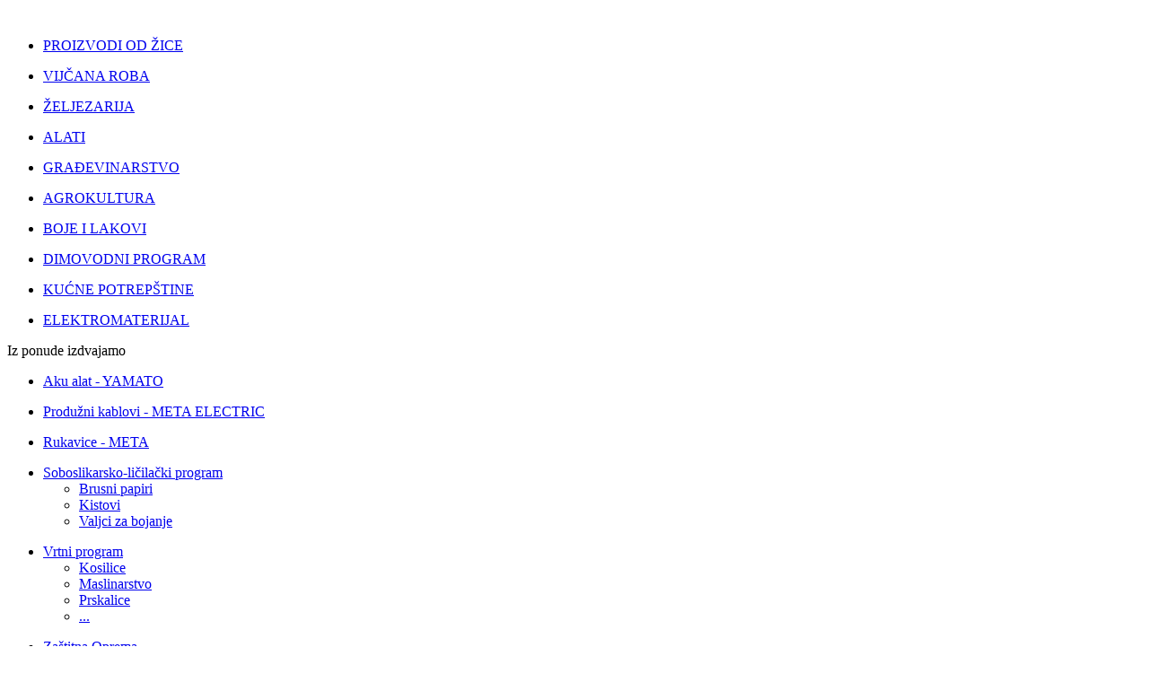

--- FILE ---
content_type: text/html; charset=utf-8
request_url: http://www.italcro.hr/Artikli/cmd/gpa/id/90019
body_size: 41097
content:
<!DOCTYPE html>
<html  lang="hr-HR">
<head id="Head"><meta content="text/html; charset=UTF-8" http-equiv="Content-Type" /><title>
	Italcro d.o.o. > Artikli
</title><meta id="MetaRobots" name="robots" content="INDEX, FOLLOW" /><link href="/Resources/Shared/stylesheets/dnndefault/7.0.0/default.css?cdv=167" type="text/css" rel="stylesheet"/><link href="/DesktopModules/ICW00101/module.css?cdv=167" type="text/css" rel="stylesheet"/><link href="/DesktopModules/ICW00200/module.css?cdv=167" type="text/css" rel="stylesheet"/><link href="/Portals/_default/skins/italcro/skin.css?cdv=167" type="text/css" rel="stylesheet"/><link href="/Portals/_default/skins/italcro/Simple/simple.css?cdv=167" type="text/css" rel="stylesheet"/><script src="/Resources/libraries/jQuery/03_05_01/jquery.js?cdv=167" type="text/javascript"></script><script src="/Resources/libraries/jQuery-UI/01_12_01/jquery-ui.js?cdv=167" type="text/javascript"></script><link rel="stylesheet" type="text/css" href="/DesktopModules/ICW00101/jscript/css/style.css" />     
        
			    <script type="text/javascript">
			      var _gaq = _gaq || [];
			      _gaq.push(['_setAccount', 'UA-107412111-1']);
			      _gaq.push(['_trackPageview']);
			      
			 
			      (function() {
				    var ga = document.createElement('script'); ga.type = 'text/javascript'; ga.async = true;
				    ga.src = ('https:' == document.location.protocol ? 'https://' : 'http://') + 'stats.g.doubleclick.net/dc.js';
				    var s = document.getElementsByTagName('script')[0]; s.parentNode.insertBefore(ga, s);
			      })();
			    </script>
        
		  <meta name="viewport" content="width=device-width,initial-scale=1" /><link href="/WebResource.axd?d=bZQu9IErOfFd5hm7NfpwWVDLBJkGc_NOuv5hEQToLRZdjvwM3E7DCBj_rr0SW3qxelORA8mqi14Z6hqD0BnDNyTDV4SDRhiCDzgZQw2&amp;t=637547810805092217" type="text/css" rel="stylesheet" class="Telerik_stylesheet" /><link href="/WebResource.axd?d=b8adWYak0tJPACrdyDP4lfbt29lQO1VUjJ6NV6VatYnTk8m2y9fkZfGcPjDjEUPZ-5kx18tGQl75z1Qz6rBcdfJjjVt6owEul3GEH2GisahZVFEg0&amp;t=637547810805092217" type="text/css" rel="stylesheet" class="Telerik_stylesheet" /><link href="/WebResource.axd?d=94lzd0yyvC9qTSZBBJfWqqACncQVZaHHIXYnlhnWJPUWjCJYrkXyHt9p011FgJ6m5OpxBVuor__UfW7eqWbiQpGVfbJKkh-CfdW3S18cGUlQGvNQHhPcfpyfSd8-RNEGCZkqsA2&amp;t=637547810788066185" type="text/css" rel="stylesheet" class="Telerik_stylesheet" /><link href="/WebResource.axd?d=gRutl40BZENLDO-LYILvz-oNjQBCp1CPO2d4F55DP1ykNoJ2aLnM6Bx9kaSCG1Z935etxwGVXtIIa1JP_4smmonFrihKNQRo2oqmsnrdlisP3_Tw0&amp;t=637547810805092217" type="text/css" rel="stylesheet" class="Telerik_stylesheet" /><link href="/WebResource.axd?d=PR_Y6oRRxS1kqecsrATzFCxcMCPRnclVk75V_vOID7iTdQHPHY33AYpSj7ur8xYf0eHpIbcfCmBmCTl-bODE6py-rlgvH6_4r4LxEhGqdVLWP2BEheqyE5R93JlZXO3US8slQA2&amp;t=637547810788066185" type="text/css" rel="stylesheet" class="Telerik_stylesheet" /></head>
<body id="Body">

    <form method="post" action="/Artikli/cmd/gpa/id/90019" id="Form" enctype="multipart/form-data">
<div class="aspNetHidden">
<input type="hidden" name="__EVENTTARGET" id="__EVENTTARGET" value="" />
<input type="hidden" name="__EVENTARGUMENT" id="__EVENTARGUMENT" value="" />
<input type="hidden" name="__VIEWSTATE" id="__VIEWSTATE" value="K6wE8UjpKC2ksHbjSmB73zFqNmQZYwbIi/BZtAS3RU+bPKrUBTKZJ86ocghMl8+rSJ9Jjt6hoVrSslwbqv7nfBBR8xpCtmfGxcgiu3TQVeoOynppx6RPKkmWjwkK4//YkKlYSaXZsscLeGiZmwe6Fa/9caZU6HW8f+JH4R1Ek+h3ApKdicX/4GgiLUFYaytKeG1tyM+Eq9lP7X2WoJaJIrQfAOn96MQUQ1YaM3xnT0KZKfFU9b965VU3BZ6HfLvN7UQ+bHnnXC+1RRdqeeAYwUdQFPITfTGU96IrEk32kvI9Zp/d9ajHenwkXNl5JxHlXubuWB7rfzM7Jm9o2Q5FX3ro5Zf9LlVOoSUIun8jdD6r/[base64]/c5eU7AXSU7Y5O0IHtS59o/lJENNoz3YwAF5xxeDFOydz6TERCLLTNO7VEQW2tiwKc47PH/2Fv6dTe2qe0GQZGLdlGhiQPTJw8sJ6RjmN8CeOP9iHSWmS2RRuMLS/HfGsObu7hV7NpLkViysT34HoFi2dqnoWb+LzMbrrbNV3YhaR97t28rsrHuYQPfjd5+fLEi+IPx/zJ8yGxoMovhklvM90Cc3Fvbvor0o28ZPcxr88MjUqTPxBYyg7irM9Khsy3te5JT0/NlIAcl9DMSmdhIm2XEn5frT97FnoYETz+gD5H22Zi/ZEaHJRWewHGihQhvvjegQcG6kRTVXR325NxOv6ZR7Nmg/bKfLwb4/pRTBF2DDXqQgDTWrBelWGSeIIH75FYLfEgm1cMP03911/oimTJMF63E/5iKY0fF90Bt7UZEhwnskCYwTjZBfR+ZJfSHVoxd1zdgzLKeI7MXlT8Ry/pMld9haKE9z4daqMtXdbZ7+UU9/zOws1n060oaiQAaAfWvPGznNfn0jjGtb96FdNqf5Ps9CqtfDlXTvGjdyjXL08rdS7acnFzwFxAtf4U7dU12ysOMUiQmMwUcjiX88f5/JSmSLthoOklA5a3Fl8oGum4rI8Uw4yZS9HyswQWPs5J31+44eY2/ixl0T+MDBq3nrP6lLbwHwuWzb1WpWdptKuwp8m1TrvAMPg2FrrXPg2q1N+278Iyzw2qRsiJcKvcCcwpFJ3Rl3Y6+ooOuM5LEsbCDaiT6N3OTfE16zRy1dPuT+Nko09A4KrW84pH8mEvu7+dW0Mnp6wSOrQtWkejW1iUj8ZLtWt45Lt1uoPP1o2Wj/OFJA4gy68Vo0969SGYgJ928CaRSdPP9oEWFWn95mjD5IcZy56F2zalJ60sb+gN8aUeSMohVuQYxnK3GwuIZ2vqGzX2WSS/S+XpuYlNzNXTkTc8NcS7/XgPlfyulDA2aheAWfpO1nzfYNWUfjZPXlV1qhZMCA8n4yFmuFm21axniRh0S/nO9kJB9IQwC63fIsI2P/9syjgTgFxL/ZNqwWykuV/ZHhxK7dJC/nZYM653nf5piQ8iOxysil890LW2k3wOGvkd6UuJ5eT9b+FkQOYYI4+8h3OtW6GPBbs8/BW66Re7wXmmTqC/hSEdUeu6bw6vYkE5pIvJK/iGYaQxG4khTBZarhEsuPAcIwnhkks4ABeSrkUj0LR0oWUE7rh7qkRa15A8WXDqwQK7KX7ob/8+OfiTrsUN6/[base64]/5Ga5KR4P8qeADyLFjsXEhwdlLbZhuCa3Ks2hh2FEVfxqgtomeiaA14iHqoS/el3F9xYy10v8bydIJAwkzijU7Nt4kVDnLTR12gxX3BCq5Rx1uXU3+HlBqYCRyKT7opikvtIqs78eDs6rsZuwz9z6WMhjzxfE3jLQlgd9SmDdrdY+scm3bD1bz657BMrZoQZ9P/[base64]/e9HKxVBVhMDgdT8SBHnX515eJ0gxa7rNMXPEr1VDfUf3Qe/gyiaHCNjnt+OouiHAzmXB6fClZhEV0Yb3SY5trj9GSzYsAVUXkvocI86NHnrYIuXGqpPCvkIJ+qPRUipxBiORCu38b+salnLrsY33/aM70w0Iji+ynFWbDlbKG4rYoNnE/ysOC/vc7rJ/4MqCsx+Qvl3V6rDCcjWm62elAuoaG86Lm+yJDGFOOBtW7JEqowsymduACBam/T1msscXAEMvX+BdVUn8Z/Y3KDqrFzcN02t1sOizFwb375ItE6CDr3gZ9lo/5FYWDIIDqLpZib9F9sJ+iK5/idC+a8o3ZHSe8yC0ZMWp2/89oS812wKqdGauNRs/AwpNk4GkMe1uTMbfvlo6d232Vxr0uSgMwfMuiZ/B6Eqtoa2KbCPF0MCfVDvOdD4xN5+lXWQ+hvjhcC2cKc7PFVszLSH277M6kYgvj4RSY9BuQh9iUbrOf0f1QL9HyRtck+vHuR2Z3DPS0yOD0r8s+v2vTKSCqTJ8gqWE8FEDJG04+TbM6WRp/jMBc/qSlfETn9YENjRteRBgZ9RJJ5vWFiFmL6AouoY/aoyaQQs70JSMTdWXcAAA8v4nc8QcLBIR30oC7TniF73QNfkyfFYQgrgrvLHgzx51umpomfgM+0y8gqsO7baieo9xT/[base64]/rUkaysli7ygcETRFTkxsPjJjRh2GKPM1TjaDpmqPf0Cm3vsk1KBqeKRbqG9DWUrMRRBv5dCOW14boaIxdSnJIRKF16hkuHahJvMBL/VVHgcAqCPsV3FuDpZmrpOOcqqzNwHWdG0AfTGkJXq4hKnYh0niBnQy4UHRSy8nAKdtmg67vJ9XTdu6WZHyvJmtV/HO/WHXOn/[base64]/JK7rlZms0sWri/K5Szd2mL0XyyI4aKxCY0EIimPV0DNN60utP7+f6VlFYjmlE/I11bXeR5/jBm6unDbDeGawN9mVKsUHq9ATubEwOFtTMODtFfc5to9fWrA4xg2FVDvk/YY2C7KL5PvYs4JbYSWcb4pdJneC8ks/mN6WNW/lIoznPcObrq4Nr9EGz/4MBoJnDyypiZTPOap5zuE5vzhojaTQFxcNxFwF6Wk5lK1XOALHx5rqE1WIQT8+cQt5zvw07m7ViknQ5B+xqRQLupW/OH+UhS6bi4uxIYFi7DrqAcGyHoxovaRIAJ+DBW7/Wn/HXRk4Sud4wgDXHN3P6ysJ+H9XScSKOogf2MbHZNSCvuv+pKWpvkZF0gYSRPKzDw1xE5Lhi89YApezJj3/U1Wa5ju7c+bVV7VEk29yy03/vCrY0WsLiRCH04c6ojtFSZa86fBDAeQL7sU3+cFWIIMgLcJNHBq3mGPL7RIlKA7dlxjoHJVXbIKqmIlzn4Mh0n35FlM4npfqO+hRrNd4PTRFv4IlkcbdytjhL/yZTLib8J8eGMngKDfZT1RS6PMzU5mSY4PecTdoklkCsMovmA1WH5brN6InGNwpuQiH6XGqvbzwRw+VaZTPXsMBrxhAUuZQXKAQ3NQFxvs5RlClTdcMyElV/6j7wf6bu+6h0V5tdKDSnDLN50YTpBa/PxD1ExHCdC7Dt4eG4q+dfjr+Meelf6juWAVboFwLmRgHAHl5A4uClxzspv4yB4rHaUX7lslfuZPshhrmYUTOfaIsYOuKPPofrGkJlbdKUMYF6WqMtVn9k7jCffSBac86jFb+7EpQr267OhToAxe7OkU0LieAjOg0Ync4kmIxzR0U02ZRmz1/DTnpzgZCz5n6SnA5e+0OIQjOE7v4LAcTMuOx4RsQChVRpIFFZGkyx8K7pb/TBcK/dbVKiJyf/p8LP+cUmcwjrACsKco7gBeE/7ptbRkNLBt+1dw1yAgRFjj31nYWOxdi8iucOAIpBC5HlhVmnbpzaiHRYDqApZM+A2S1iQsli28D6m2NmgMvZYpf9RjZ0GTrt6YuTnZoErPlHMdmIyU05fvaeRddmZicfMIp1ZiFO2QZp3Ry/UbuMAkSqLmfAkMEH/JJtN754JCxUcn8sn2SFrQ9RVt9sVc83hvYTL+GKwJl0X7zatg+CAdlD1NVAT72fnyWwRNEvbk9dRFJA4566NNo+RDxBwZmqFfnxP27uZr9x9w9eZDG3Kp/JFrd3m0H7xLugU/m0TLuvBKbLT7CqNTk4dHGgsWrauOBscAAZSNXousjSc5oZ4Vip/7FYwMps9yv7xScqPKXwRi+uMJxyFX2mwUGEEux0KzJFANMhEGVkVkSEr6R/B/GvCOKk++FiKPK3VUwCCd58nVntEeHMsHj6k/VBYI8zLN0fDsnLDGlX7xOJZnrMuLyeSbC7InYlhY8bHafK25bIJ7p6F8iA2FLlkzC73aNghhov3j6DiG6B1+4Sk5guHMRW0TRZhKZ4ctUvjzPpicYg5BpkSpYsfcTxNwBTtYect3yePPmQ8Oxdh/qrGIh9VwHOz7hkWi7i2ClhQ8U/W2RBtGor2arIEKnMPcetDVixWUO/+RlVpjDkrNKLxsHOboKW/wjh9fajInU3fSKvjs8Szdv7B5lMMKFQdMHMhqToXV2zXP7j+iD5rzHmhILsSAIFaNo8BhcGWZ1J/DiLdE5vPFOWD9ZB41UMiTj343pS5r+k+3fBDdIAb0GslB5r4E7qaU7yX/4RzM74Wg4SiFzLG17LEytSPslNtYom38AoFV2YU0lkZmTDuw5Xfm+6tYa/dnhq+PpyAKp5jtxQzrJxLy2VbscF7BUIda7dy1sogig+pGwvqCykkjRYHc/hw0F+3wiRnB/CSox46y3Ckp+SQ7ncPi7dduY7oyyk0HHU9ol6CNOZglFKvXtyL8sUGMX1pIKc8jqQTKVOcOIGuJ2GOip40WE2nvY7mjGmP+xYa1hFMWltSH6fy2f4PDR67YEieGdMfdkRPMjR1NhMAAWohwX/bzJTxl76IH8DS5+JefMWbrExLe01GLq8JpOt3pA8tF4IJcUjMqFOz25ElSZsbbKkdihVBb0/SPDL1kT4sxc11gUBkYPzrrgpZsqa/bRpd9AVUKCzgP0/owKszvlK5QuJZxNiyX+AJaNDoBQpEfEAXgzGkWFfxQqQ1gAACq5bAxu3fTbKdmVV218gxEbNSydr2wU10wWIboqo4N/iraMFIiK/A1KuKVqwaUacWTqj49d7nDara+c3lX4nL33WtB7ejAYRtBh/manygBDjSPLYdRtUOF9TGvx/nVMQrdAkJbNfyqiG1Fr93MP2qLaVimeNQikA4WpB/goMLox/B2VevhiuQTw3zktGs8RVGRlcfJFH72ty+8MGkCu+QFOIedfADQqnGVBkNSnklq6P1DI3bbEziHrVV85/IR4AO7MLYn+i4MyTH3TfIcs+MD19lc1gaYelCq/Ufe8dwo5Zng4NJn2ms3+T5f+ogZ9E20U9R6TQ8VOqATRADiJXtaHbN5/yShe2gA/D7bOY84LKsPyKKBXHn6bHkoRjhXXks9XocsV5+2dYCvymzRZ6rS56zGdVClBrxGD1rW3BaOZc6L2uNAmcqfZLk4mK1MrX0BaURORHKLgmSto0skim0C7IY7uDX4X9/ayKOwx+F1XDnA7K7cL3AXl6UhNSudUMPZ0TPyueg4Jz2CGoi21U2FzspwLfpL1ipemGyi06qBlR4HBC12q92RHyA8i8eyxIebrKeFtwz0i/IXfBlEVgyzRTIzzFS6OvVq36Lt8g63dnGruPYUYztuWDW686xxFWturqLU3EQOVeFWY/knCyaT/KleSOIKTBXqu3GLQsr2/2/z8E2WKvgn/9OOUr7PD+jqi6diQdGvcfJOq8INoVyNECMjUSkISxCD3sm1eVo7hAriMMP68MdE9Ecpmx0SmkSXAdcj8a6EgnjD8k5/K32N9JfKxf55UHn1chCzv9b/nFS+ek6+eTIoppqi/g7brZb236bjbsrdKHMG7G9rK5VjGCbxlSTaLbZBJGGoPEh1XkTgMzJYzMRyJ4FL4yaL0zWLgCXfDAKf3FQCeLUoHogfZQHP5q8uLCGR/qYG5rwKXqC04jaSWzKDfm0WCc6PPxgf/E4bQRnbKw474A/Cv+czhMGOap2Ai/gGsaRvooCjoaKtlkXfhfT+8gwGFEv4ZlbOCeM0LgxH9OeJu5mAvIDWe5Yglvl+7jjvkhNtFT852MA4nlHBKgulCwDfb3r749kv+hXzdSq3wjQ5z/ro0rHmDvH/vPWhuJ4Ze0WNMYs4l7EBIPPguJ/+i31yo3pp1lGIZVBh8Mvzonp2ZAWGHMryFAXb7cxmFBt7BflMIe0+bbIHR0QmZLAbHBkt9Ewqu0WY6nOxiKpIMhPMEjkDJYQ0xaxJ9/wD/ysoo/4tZ1HPJgEf3ZemyZWeLMdHQQesE6bfE0WAaliExS8Fe8IrOvC6lzwwDqUpVTCMv/YD0sgnEkc5YSwlGah2bScJUIGvzwchXMeHf6C5JEja0uPZ49lC1Hlh2rRGAfq9dLTlNR7gz2JxR8mFagat0u/A8l4c6FqcPrY2Z+O5g4eiQ2SUgnzJy1bTGjpdUNYhKtO/szoAmkwdhTyiPNeTFWYKQN7O5lhZfc8e4VDhCLBpKCOx9PCySZUdTmT2AfvOP1230KLjcYBm9WyM2c1g0ENXN/8yWD1jjeeiD3tjtRiegeUOH/xc/XEVD5u9COLso3quum/Pjs1yzALYPgJHSMNkQm4cTQTag+pNFbns567Ptv+e6AiD8zaVTkOHA4RPS1Qgt2CnO6WSHg22i3ZvX4k6fvGNVl+J/QRZwXGnqWH7pH5SJ/XB6kBltbW3BTAQyhhAE6f6PPMKD1xUqzqk4ZtVVxtuPQDNDnAzUuZ9azRLYNihCVJ2pd9vu9uY0MKiB/MjFUyuCDkc6E4JexggWaK3VZRjIu9UhnKo+6XVXmLLHkT+qFVhhSiHwyNUkmpNBdj/[base64]/EkH8o73s94EUlbnEtrkRuD4+9hiNAIYl+5YItDq+ywk7MIJvPDJcOdIGrjm/qJ+0d7kq/iqYrMOk8s788VglDNrdX4p0ZR2emXdns+11wTvD+MPRxV8ANdLqLfetOYPJUfN41DVnqs0SKTpDhC9zgGiSBZ7TA/2M6uYf6ZJ0xPvtNH8Xt64yLLojK/ccH+CfS/2RrLJBJebw7eSwFhU6mfMW1cg20kX4ky5lbjDL4EC5jx+aPhU/+7BRhtaSSP+bOd9swEyhtVmU/jNMHo3g1dGhLZSlednEcve+PyieqiJen+Uh5YC9ab++5F95zdpLGj2IoVlScJrMn6TEN5htNgxnRo9XOau04vcvgxtwBwSuc0qxll1UYg5oWiIV8sMbyunj+egNhdmlRGMTARvvtlFxzUaKKnb6faL3ETZKcTxc4J2QtRUtIQwcdg36r0nohhroVu/8YwfLc5OGo1qAL0GfQhn0Nt8BjZoX93Gn6Gio7OhFTJhLqzgEE1tY7hR5+lUxB2DFQHG6WONf8Q0BiiV3E/N0LUrPPRtSyHR9vq5hQ/Q4fL+6R5uKusdaGfQ5vendc7QRe544vIBIhyIbFJ6XCpJZio+dIRacSqPX4BNoU0EZsfi6V6tgvELV8c9srnN5Lg4NW7U66a9hv8sQIIixrAMSBxgzi3DS+4C7I1PcSj6QJxEpInPOH8EMsech23RRjtYEPFVSq1KVMcFJYWd8GVikVjQStoqi+2g6C/XUnUvdmsWdqJI01D9DxKQkQY/t25V8WPCJcrTKMf7elzEwG51/lJDf05BkgQmGDONIdALV7M5SgqGtvIBGHrXMpyCWh7NeWUQFToSNq+7neyzS6R4MJf7egrhni/KmT4zMppn4fh0mPRUdf8Tgyi4g3vY7pbUCzmUdunrddyumvlR4OE9rOo/ckPfLFtc1I9/yXbC+vVg80bKu+ZnS0F6lAyJj/r56jipZ0unmV8YYvOhGU/LDmzK3wyUXtjcX7fxjGGBgFVnKRSzUWRDEe7V3ARE3zSqr2IDhtrLAYG/Mibc4kXY0MymJS5z1Vs3me5mIcJyLdVnuXR4/fTarOceR1NYJZrriR/KqwTlRPGLKHDrFhKVwx6qCqJLWEJ7Bp9pmq4t2rmu3xrq7NL7f+Zqua50Ir45GkFF+sLDR+/nZdIzjKfnIPIxKRe5Zj+FtWKFV9H9rXeOO/G/Nx5bbhlEDV+FNgp7/dqJD/doMS0nYywN/xnevywTOg4yx5Vro53OE8AdD/6F/dnqPBlFAzku/7tQ+972RVtZIhR5iTMGAICqFZF0AnbOcNNv9rZrek1lFTfNtPmVWGr4lMpBzDEd5Mqg9MrXCFUbrE+pM1GQA9rN2nEny2dXsgAEMVPQMyBrn8KaVIhyvMNA0s+uKA2UfcV3AqPKG9PqXcjk8Q2glKS0Mptbexhmeh4+2l/Bx42zuPWAMbb2mTNrQ5x9zXPexs7TkQDzMu2aIr8KSfF4kezDITpUs7c4jrrVyiLwjpiFJa3BlxXISaKxmochr4gl1hzcbnw3YrVqAbRfAT4sWMy4F58/lFHAISLonhWXzLKQntQmADI68kSdhtIx/USkXdWXaPXIKfQ79w15QIG4S/U06+1VQSInA3vS6h9ZbGdSb42mehw108TqKI6kh6kn/0ikMX2Pisi9xcamP3suGXWAwEVBW1SlxOBjNqJXW6cyQ+a/pnb9V6JOPV743CKRAYBDFPulGYUi1PCt28axBJuQ/KyyoIbsjSLqxQio0GdRGPsHeKwz1MDzva32X3oYyLivcewNNZctuZ+GPFYeR8dJseyv6nh7FRYFgkmagrm61lOaZMn6maYZHnbm3FBEz+J3QJUMo4i2eZK5hfgKJVTh79N7qNszhtwaSEO7YLVQcKUnGH0h0gUCS6Dt9YfddIQDbCqZbD/qZp5K85vob8IvJqi4L5t0C5VHJm44006nJZ2m1Gf/1lqyqoxFuUHFIQF6q5X5dfbaUSHapz7Fo/R5FrKQy9wTvgRrc3oxjKzXXsx/SPdpNDfJEkwU7PzmzR/1Ku3LvZL4neBs2nkbLJt3jf6xlolzcjXNzvtR85iJCOq6hucRJWGSdBr41ivMJrujJh7DN+whBZNDtc7IPATDfJdo9xOS9z3fFTA65eKC+WWdf+JCXrfIlZvElBCUUNX6wVaeIHeD9OU0onEmjJczoaK8Cp05fk9ogauJrX4K1c7BXi1Io8/McYwMBU5kLNgKhq4uFqRUeZ+5aqNnp9S0lD75DCvn9AXxZqLvf6Hjia8032n/EaFUmw0Kt1Idl7Fs0igBSFB7n64e6NBd5bhhqfiN+AKhrAMnsJgSqBVQ5I9dnTPQUtuyv+2vEA8kK4WXt+RbmTA3oGfJL2S51MMCCHJjMRLmKyG+NOV0H9DAGQ7dfjyN9uIc342i2TOYGVsdkHPWulhFe2RjB4qaceLNBrjqSFTsmsRpa/W4hQic96qgv0z/9OfYEKFpuLP76GLCopBOgLQecMFwraFrbys48dxrM35wdbK+wg1FVs9tuEgbWdxD20YLtyERpSvZGDmr3ORw044Uk8XMkKZscE9uwV5xsY/GHYcHeNsGvMLwRGiEs0Az55gio6CXAWieS4m4oi2g8BMuwXTX3cvcw5IWbpT82pZB1QC/rdjTmCOy3X2/kkvnQkIgI7iHOVxJ6aB3rPbjsFs2ZvhYj3yQqgZh1wuXFZSoNmiY3+Bj5uUmHTu1IhuawMe0ia4KRgiwe7YZA0T5Jez2xxADZVklKEMNfVfkzxBT+ghRc5U3LwkT7Wy2ocZVvGVIYOUuFf/A+Uf1d2/Lq3WI9HpiUMbFMrbYLJzkuHRf3DaevLUdyJ/LiUE3gKyTOlcrldZ3um1Ca6FbbufsPel02qDKwmcZIc+Vu4pa+RiGpNe0scHgpYv5nDd8GbcKHj2MddQKE4+uu1P2IGrHclF5DEJLU/39slJQK48hzuf9xzXTZy0/fYrgz7GZgY3i8l7XMIfjF/P6HojhRDlrGdzJjjkBlX2U9uI6z/dtz5sUED0B0l4+hmPdz+kY3Yp6zVglo2DuFOLnYPRRm+Fd4fghTLluPy2sWa1i1q/o0Uy+2ae+dNpouLkp6Vf6mMJx99RtF8HrWr2PXpKKjwQK+eJqujXtP5m5+tFePUXlwx4zXamHV5YKWE/3yE2TUnlfY0heESyZjGgS5v1P8W1ro6RwbtvtKL9mZ1Q9WRPZcJgnsI4BWp4/9iUIQS8lpKdon3HkoTwFCPTLha3tbhOAm6cK0lmIHW91vQz7rvF0BD9CxVaGki/cTQc7CMiDlA/zQ0EXm44Hp4FhlNzVQKbuV+Qosn77CSTF7f/l7tu9Vfa1RrPv8g1fI9ZB/eSp6K9jSRclzTHi6+IKRLXOupPTOlEVLvJV/p8Th/G0H0jK3xEjxC+dgg8SLDUFcrJ9Jfiw3IgRZVYFG54coyz65Wyi/RpZDymoby6rTFSfKPmJhuXGgUlpnk3ZRrhSG/aEKLnzd2kDab5Cfb6pXgtah0CrBEHdh5VjEAGXafw6F02owrMi4FgSCWZQEMBqufqgFAAFLZzbk80SURkzlKYbCR5/wmDbNm1DyCdMT9EsUDi+crDLZFR4rkalBLdR9JLlxuXvqbma7f/aAuunV033fety4UUOXdG+PjC0eFZJfcokQiUa0W1D4bNb0SUCN6q0jiC7/s+2c7V1LYQk8kV4GnrPTfb/3XKSlc4XHF3MlHE5890XaVUoSnOmbOTOmw5BXaioTWdw+xSMhj5Ke0LoOtR6ma3IPs3kxTHXRYxAxzwL1+i06X/k4b9WbjgdJ1mFQqrz2FGfozsgxTGiR0fF3+XcF84nxWKIYt9852Dm1jF+Q2QpoVxRxx+mBhHmI1s9q+9ClXOeqxgRbGkH913JQWVgqmTcs5MjQshRiUqFXl2+5DSQRH/R1olwj3VVlR5RJYSNGPC4LzN8R2L7mXURa3+zDSMPTQXxGJyxafx3JS4E471ftUrLAojo34jhhMk5PPjXUDeV2k3Z5yFwYwbg4e3XMw2EZe24neVGzR9TEZmMU82J+M5RU88W4q0jwoqjcSl803wKrzNTE9q6Fe+b0xC0QeSLF3OMnITh7e+zDJC8BFydHlMDf/ePzMQsw6o99pEIexyWwo+FTN+HpK5CpnR9+sQO4w3D24ZAJvda+Y4OB0dLSkKD2FiIIuzKOQOzruF7qtFUsrasGNYG6dnpUbwvwEGr5M8njY4O/hVqFHpbTxuTGzmxvmjAg5FhEupdiNGdFdR5kNc+3GDIgbY9YX2bRE8p+GOgy1yKxn6ItITigyEJ0IBNxaRXAVwqtBrRRFGaTQ2k1VuYBLsDAOpAybJDpb/RPmpqEkt+zYbupwfCpyqMyIPi4LfhkXpvXK4NORV3Hh9/Dbk+ZuOOhckaX8drzCmjeLzSdHbYUaiVwbJu32hv2SSIwEWK3TmzKKSdDeBrjNUTvKbCMBws02Tgqa2ZeXt/3mI+Lo6fn58uG4ygbfUMv6N2PKoygsA02o9J32qiQzvVF32SiyixYbIkVRwAF1oIZQP4bLTFB6JgqrLFe4l3X5bbfFtANJRd+C3bl0x0yLl2SHwgqFm2aLORIdAK90yTrzFHNZ619NbXiWK2LcJp6xh0tg/RwM5vSDIQSEZxiAzQejMAsu3/D67rZP1L5i6TZedwb22g4lN+cSORqF5PAEQrSsF8/ewCIu4paZjOSpoIa0RHRMif6VvZWXdB1YL6/D78br/J36BUBk7q2FkFnxU1o1BzZR5Q134pQuTB5Q78KVRoJsxP/4B7DyIwcdDf/qT6JkhAGJTd3P8PefHR8n3SJaKk3/heMwm7wE4twapdFbvxwTBXONSKVeRVYBZnh4GE+48dmavN7GGQAnSYKTHXs8xnUeVw3Lk8K3kfgpExFUjR7dp78fkfkmPvt07sXDADhritbqwggx6aDkM5BesOyx9k2lTfyCcLFG3NFZGL8DOxnFudl5fgSa59d8XUkvuYsWSWAsUduSDT+VcG/IC3qtIx27Io06zj9nsQOTlWvJ+SPJ6QP5lEc0nOj9lZkqGiYzCrPnJ+6D5X9joZ3OirC6zEz1v3c/eE5yvwSKkZNxuoWvByNzOUKTE3vCK8kAdHpQYgELQ1QTRaDl3otXGiKrKg0iGhtQ3lDABPxDTe7rmqZFoH1vzGtG8MrYX7eMjZDovMG4JFoHgdw+4f6rvk3dL3vbWovbsrn5E7oWILWolanIZZ2ny8LQb9sDKHmO55/VXbTARG6vVB7yE/DjgBJrT/d2dyCvGA7aPiQNpF2ezyFhSF/1KoYMd2kLU2UFyfGd4Sv8N4YdZhYwrKrqe0fKn468o54Bs9em5n2eEhjTU6dlr0kaEFnvuLrCS1qx04rNP6pKM5pwIebe8qVMyiTcrFfnLzXcDmSCej046AlrDMrz5P0+QSUydrf8FDLfb+HqNymgA8P71920XErT30BbDZuW5GDuq/LL70w3WRxw1RNnrulIrPhWQpneyJFuZlVlV3nfHwlnG7XgKQ9gR4V9YBFKonWF9GYJbjdTGlDG6gjW1RmTnJJmM+CDP8UkkgqAyKX4o+0WvY0Sjktzf83EXjgMhkrpQ2gU5Qi7viao0wnZ4w5HiK1q1dAXAeh7Rk61x/bk765OL6TVipAlTjn9oA7Tc7xY4i79a9s7Uh44EpILSn78fprOBSKpW/iJanq6bB1dMl0ZqaNFjOhfBoXQAqxD1Pit3q5nzxUMBTSJu4GEdzwe/VBtTHOKTvUYGjH1ez7i80PvEY0zhUZfG6gGhBEz87xh1F9fLeZ67Y/KisV4j274dSSVweN9TpnPrSPyJn4BKjKaFzDlZVt11tEssoWIvcYxGWdXvTXhrxQ8jL3A3achJitY8jgflzFmEeQRJHxcgDkmVqEgbitWDyT/8/kWyfxTKE2XLHyPPLOjhlJQvr//GtYqoRVd4nUhv2VwxrRLcq4ej8xVgAdo9m897rjW3PctUiTW7nMiqnD4w5de2qHmoeb4J0CUzLcC8W3SDDumlL+SGpycHusyGw/8JCO+XQVhd/c8Z/DjJ0XQYFOMJBoyrkvpH+RMjcs+5oQdacrWyXnvZinytwHPjiSSqXN9rcrWy9TvesyUJdJm1Ak2e3ZTtuo86rEX5sti0S6V8B3VN9GE9IBhyqN5Jv720Gg2Kv7Z0n9PyFiDq+mT8ick/wx+2H9JJ6RDKr2e2UhBoMvMFcq2ZAQ/k82s68jxV6uuFxfoQuEsFGBH2SxY0kpwkALSY173jb4ogG3/1WK0zBJFPFvblA+M+JR2xbatffrbwciwtlJnuDSkWCAQgrjO7nLnkGKG7tHI2gIimaqSOXLBA2n8b/i2R57SqZw5P5TqEKmyqcBljnyOqoTH+i32dLETJXWuTvvTN84z+t/bcqBm+k/XO18Y+/YvtlPeZpJ3aOET6Tmn4N+gQhrA7jZeVkt/csHdNBJoZDlWKuP6BS2UsmGFcO9ynMdLElV5MwXMjCkOgRgbvyZzJFqew66D6F5nXfFgKHXWa0jKP+LnIu7X/qYdN+9dRSZothj6L20S47ssV1jIvvRaHtnFx962zssU+aZHfG/rRsHGa0oC293IXxrnsNYfCrWIykUzuSwJ082hJ/ig+8BSTgZfJ60ikOq2bNQtDE2L8h6pksAxM67nFctH/USLjD3XWkSuqtt91kL0T8SXFr1MbwUKJDWH4KW29acvxv/h/uyOF0P6kmSS1zlnYay/qaPAHFt1FdErbV6DLOHZKnU+vorI8ZZJahQ6rBrFASz7Na8OfmpxJduVGJbdwEjSmn7qi7bZ9M1w5W53gOB1tAeRHnsUWTIQdnnBzJG/oVimO2nE0iqA8i2RJrmd2nwEZ4yvtTLSWg483Vcrpygga47vyLBsib0bGO3M2piDQnUdecIIQwhZNjjE5EkV/gOOqS9PlM2FoLvEHnL3s+edvgB2NCTZyS0ZIzIhqBOcvLZaPRn87jgJHXDMT09o0pxnCJ/j0WJ4FxJ0KhJyzpLwYoy+CRJIm9S1Fn1+bx1+iSX6+rYTVOiNtDgJU5E+7NbLuuvF+taPHmnbt46DnJ+5wUXvoFOZOuLpAaFWym5GVgjt6tBSPx0eOCi+ZgTbzcTp+b2wBJ6DxwEauUPRR6mQOFG72IHb+k9O0a/cpfvciWvnLDIFYlLib7ZDR/2zUcc+ThHYNsiApc2lbrdnm/qSRZQMa6w+uviC0FrJRRyIxTLxHCzGREkbSgWMbVAUmXUhcZmr52ehF20chfCrV61b3Gu3vgEPYETMYr6boasgjGxtkiaQQUFWtaiZ5PLIe6U1tQ276x9jEQ1RuLRsOSIAGTsWaXODYUMv57rLUSHI76x3w0OJJiuXfKZH/HDpUzEHakxRkiJGRabrihFW6frN44oAazu8ljeCksbcDcoDqcR8Ios6zyaFcf3wpncxi5HIch+FIh74omid9eyX8A8tfaKPSIEjN3ESkEStCw8eJ2Bdf47GDescHJBUjEgDqNMdB5vd4+FWyZ7K2PScv1iK8MSKGIh5q8Cb/tXVv//50WQofZEebLuuzYAhTp49CU3SU40IjAEgL47acOfUN1bmcL8Azg9tr60kZa6ZQgtzjaLPUkPxdx/pMCX/58Mjdnh8uAKszrJuctrnCZH7W/KifezXwb82qFJc63s2sRXvAtD8HwBzzQyjkv6JymnhaSEdgsgAEw7v56RSB+d+i5IJlW4pBB/zhB5JejU4rLgNJfyPbXTZPMFLwIQpWeVMFThmknW8CrNCdOM67Yd45tRkGm8KrdOk//iVpUSyy3oPn0vJX9QHovabVXRuKbhtulukWziDlTROkafEa9FWaJF4hzKGta6xIyvN8ZR9FWzrjXCOiz22eMWT70U7tgPVB5Zwj46yG6gguyXsuPzenzrlKKzkC7wyjGn+VlfHRV4EI5gMiS/yXu2guLPAJvETw8s24SkcZ4fqyTWLPns4+xq2EmwTQvx2BxcBG9RONSrj3j2GXKetT2qdKkTY5h5hY9gWFVS40vGr8TYH622c9rdb5v8jeyNa5lCFJn7c9TdkFZp1ivrPS2lPQN3SrTbc/QUt19lwnthvRQc+3qg3ztw1WRFWYiM7lnAEs4ZdgxwhXv7MZZCj4Wl2RsYw1a+u3rOMOnC5b/sxfH2xs01hVd8nwbk5/UQgl7VxfKrfK+73QZWn1Z5oa9YGiD/[base64]/Edqsv/PYAPegg07gGGmOkcDsNzIlyXCobGUS1T/vj5JBp5r23hp8SUM1m41A0TQMSo6oQ6pxkqobdQTpgFzxJBCIT6Af6EPQrjmRnTFPVAB22Pn/FmPIHpOmztDAh62y3oMhu05KLxAGe/jvbBaT/N7jDRXlYQiit7k4/yPFqZ59LSc2SBFzcf7Pbk3nkjuOa9cyluaLZNYBqAJqyAi0JPZBkQDIff6kc6lm8PsAl1ngOpAFnlGWy+PYu9EEt16biw0Ou5cK44zgJK9UzL7t82Q7GTZlAWPVxlvCuTWwNi0ugg2fqev//GWZjnc+ycJwMlVseVMPgbxc5Na515d72HQLRxs/dBB9pKYBeOIFV3rRmalR3PODg3m1mBAE8I8ey263Mm/ENzach3SVgxQuL5lOD1FW0xKDq71SZTZYRT7Z9nWIhr5qmrbsSKcQM7P1cwPFagviwxjY9Q1jFA+qzsIn0XejZjMtu7jsKuTs8+5B4DnHjeQAl9c9JtUGl8950Oq1IZnehUXl+JackhLdN5lk7NIL/V6CrIMg0wM8UyI2DY6EcDmAKZeq3LOXSKU/Iz8qe5nqhhr5l7HiPYobxLf8MkoQcwF/nzwcGzAUnFU/fipJL+/17zxJYyzZCSSXCGd0T78B44mULrXBjf8MLEweT18w4mlZhc1hwgcdE2wsrTEg9ZlzUcPST1fVnjKCn7Fa7uqlviP6fyWPr1pkYECe95I0MZn/CldMA7hQdTIvc1t4ny2PhLdQACWq/ggodccvLddMnUMbI7UIMjpGa1zNJ+fAMe0mXQcc1pN0mxOqHmxsfCsMKXlM7rtlxbR0BTsFKb1ltYSke1zqc1ZX4SHquo2ibPufjmsugd3gg5IiartHbx5mO0+EAM2/oBPBq1O8+NJ8fe7/OrO8HSh3jH+jL5UuxiGscivBTWbRo+w0RqhnQDBANwbQ1Bz2rNAY99GH3iuYSZA8VRbw1MMbSNoh0geg9Ic4oUOnh6kke0FIFQncm8F0eni1e8YnuKFDMSmlobfic/tVQTb6WKfzrQTON/Y6qlr3cDafLa35SXtXluKVrOUO7LmF26JzNLl4kjJd9MH+FFySAqMvXBKeTAvNeGmKWnM/XTfDP2gcvPV1gW28wiTrlwvBQVG8YnAW5pPIKibspk6GVNC3FYYap4WoBOKgUAmBZtW5yz+cLswOIs/x37lK4lgVl3yUMapR0UC7grTrjR97SIZ3lrhf6VNC0+PWP2/VYf0RS7DI+nRYj1+2S4ro7TL3Qh9aWeOPZJ5BuNpVXCbOSJ8wkXMo4tilqSyspwEWVbOwcIey7Pd0BOQUlv0YH/WkMfBStnlTvELay+ra7C0DyrtShYVX/dddNvo8fXHtPuilrDIlK09rxufDjNf6N24/rUHuSkm2uf/[base64]/YL7W9BOFhOxuIio3eD7DBLKLvAQIbn/z50fUvkmMiHEBJAJHm/Bz5qn45RrqnKS79IIEaLcr/hYmRpMOcerwgS+T0K+nWgEXHLkrV0eQoDi7dwWbfUnTk1SYXF6kSvJBIf+AfhibmxDvvSnsLeW9xqGOrcXHGjMFfUO+QerikEeEtUCoQ7iXdNbeGzvFOm3m80krEMv82rZVxBoAPyoVY8NKtKtbx/[base64]/1G+RvMdVkuBa+NFFkSx+ugcwQPb89z7bpvwQC7MTNWxgLlNoGe80ezfk+7EihBP3fvmoYZMpb2Al+svwT+XdJAx9+glo7GGz4DM4dSJ7BTn/Tk3M+O/r0tDA/kUlBnW058CIkvum8PJMc43S51w4f2UJi3iPInoUaAFwN/mzlatEex8ELfghCNkh+fIFtPkoraLwIokPBm20q3zsLg4BLs6yo9VI4VmPy42GvVY1m5o66tX1fR8K6o7ZloswzwNPUbbmVPv30yCRYh410mVTWOkGpkq26+zlgcZAESqnTA9Awa6/aWoJXZNqXFCIzhLZYz/NDFmD+x2R1zeqoQEgGPr9vUTSsxfuox+In8tmSO4RDR9AMqMJb9ruaoFBvakCbQ4cvXZPL18L4PUuBhjSZOyLdYJrfwCo/Xend3BQ+ml4niENO9FdX+QymhW3WaECPS1vUECSkREuEfggo8aG9jter7ACskoxIae1w/3qlmSNkPhslRGGqKf183biiMe4kSg6kmdiuV5XI5nq6MjSIjMLVvHqtoPXgfPce1mJETA+ZelDUXyRsznGVmuo9SIyS4hac86qPxRdM6K2SJetYVFrVSTeQSB5hElKS/DN5PUSu0Am54WnsTri2AN89tyjXP58gNZNcU9eFanTCamHFq2TWv3auntO5sGNuxLMEJ2uxWTQ7ChImOLzqINO71ZpcOHp5wR6uMgaDuTAUjHb2X/CdQOn7if3XNiR7lZGTpVtKAuA0btLlWYVOVaLwNkm2xuz6AN3NVwUdfYD+FquYmwzfRS7WfOi+KyGpDQ8vazxF3H0fBgcdEKSTrp0ubqnqVMHvs6kRaNRqNfTWBIwwH01nU3rMPYqMqFoWzCViLhqO0q6AEP5ZgZ+PysiLjrmU9nWUf21Jdm6MLtsRpt5/6pYw+ageXKZFQ+yGeZ2bdSlAfGVv9s/+YZPx4PsytKWaKIKnr2b0IvtzMGwKlMoY/tG3B6ItEwyOg0nHW3wUzeeN3mmhXz12qo081MkQLAHEVdm1e47h0g9mxu3zIFPFp6BoXRrumwpHf5gKQpQKYwYqq2z/[base64]/26tV5KIvI57V30CJRTZkWMyCnXJx6wdHfCdI2L8jUIt8BBY4e2QAEe3DmW5Ps3HTRGn2o3JKse4OxStX/cOHq1iVrChp1EkdvSUX0dDBt/+SPPAiGwLMf4GhffLfy10y5aDjQDPDLu0L3TyB0Gq2SWW0L03UvTwYuEiL4k5zjV10RzdC4VTYCuOqdMqztmlM0kNwINqzEHhQOmKxhyG/lc5O3Ih1Q37fsmqUZpFh5NaXmZQeaoed+utNollblM3uYy1Uit9rYyg0yJIeQIXkbu7MOn+Nt0UhcclCz+loI1TARTk0O+JBgkPFm5bvd5uGzFR54F7nzeQSOfeZw79Y8ltDfRsn+1SnKdK3E/3VHoLxWeLH0wNLuP8otC1UsSaRutLdzCTiFH3WyJ5GomCvbw8NAlHUJXEeCrU27EBBJwdAXT19ShIDNHhBbmiK6wpJZbyrpI39PlygsAe2fyOhXO0Z4lc9mAUzwfQAXcdDl4l1S+UgsOsoEPgKvHwSnu/BLQ9P2kidhYoIgZAYyo0+aLKpVPOUc+acsA+V9CmjJLY9CmxKsIsCa5VWKHzxcbDfxrwDiukBg2x0T/n6MmBt8vCb3P4/PuDpR5OMoNyKR/BYxFXYQ7N0gDGKE402UT2lEyQ12d/dqMy4w/327deac1stcgFsMg+AuuhpZUnlwBaKFIYyJFUliAHYuic/xH59P7zC92VKjwS8+Pf0+rLWOrb4Div4kzvJsFN7rY6ELicfGZwN1euyaSao0ts/ERYfuACYx7+PzaZ/OMbD4lxt5a3bc8XHs8Pnq9rlkuCggQv6rZR6s/FOoVReZWkK6VDO7sjEJc2rAwZPuXnBtAOzeJBWEivRMb3dnl4DZz53hj5LlYh3L2dPbgouvwIoWW/SYxxV4CMct1VQd9HPlo25UoueOJD2NeILs2ZbWYZY06gF84QPay2d48qlsl2imz/kF90HnzICrwyIDNCRAVQdI8ToGlEQVLk48FVgmwpZBB48yET7e0tWVIW5vlbKtHmhrzgUGulTay0sn/rQPRh86vj3c+sBZECThckduCJBEE0QMYq9IQEEmXs3iQJV7J97oS/pCt2B1AU6d0dDqHOaxTxu/hZT3rdSP1stJCe7820mnODLb7yIXc/r5wzq+jWIBb6Hx3ErceTsPZywTrODS3F/5dfnQpbh3M7HqiF6kS193QL257UnaSNeSpYiVjKaMyiLA5QtpO3k0sdrNrGJBP/eCVZtXDjZoEY5h+G3+iZ/[base64]/X7hKSFNvqw0Lh9BesE+H8J/GU+COrrGZL78JXiBKZNPzcH+3PYofBfO50HNEvEw9TVc38cEHIu050YpMnq1ujhOvzJ9/33pmsOZFHhoM60VyVEGFrQiaf/CuOKEmwkrxgbWiE6bCQrnmP2IpzBsnWbSv9L/HxKmpcuTe13uoKd9NrLt3Dhor4IZsOjbh1EP1qISzEh3fJkRMS5srobPkX9qOhX2tLG53kdplPI16M4zel+28ydmmK8mYLcaev5nXb+YwSvYVRLB7aJ4cfJKCeJLmrvBw0RhUo7mG7pmDZJKXrCmN+5YsTxXuuK3iLSPRyqGlmQBSN2/Xn2/6mo9ixwWTP7fUkBcnyxaPgZqar6y2Bs7DP4i8LAP81fhE3PlJtqwV/[base64]/S80lEMc2R5ZDOSp+jOhnDoC6QZYogrCCEqfiwgydG8MSqlxIUHoyepuJlUhV7vlj/4SDkuUBV25kDcvYCceUF7QKettAgAF226ZjuCAOtynSahNFe+Mir6gYTzITMHrm/8Rlvo3QNnRgYLiqqDfk/WjZotvpYE7paV8g=" />
</div>

<script type="text/javascript">
//<![CDATA[
var theForm = document.forms['Form'];
if (!theForm) {
    theForm = document.Form;
}
function __doPostBack(eventTarget, eventArgument) {
    if (!theForm.onsubmit || (theForm.onsubmit() != false)) {
        theForm.__EVENTTARGET.value = eventTarget;
        theForm.__EVENTARGUMENT.value = eventArgument;
        theForm.submit();
    }
}
//]]>
</script>


<script src="/WebResource.axd?d=pynGkmcFUV1D1grndn2NRJDbci8xFsJS905f1AlET_iJno-RbbSo7zfC3Eg1&amp;t=638286151360000000" type="text/javascript"></script>

<script language="javascript" type="text/javascript" src="/DesktopModules/ICW00101/jscript/modernizr.js"></script><script language="javascript" type="text/javascript" src="/DesktopModules/ICW00101/jscript/main.js"></script>
<script type="text/javascript">
//<![CDATA[
var __cultureInfo = {"name":"hr-HR","numberFormat":{"CurrencyDecimalDigits":2,"CurrencyDecimalSeparator":",","IsReadOnly":false,"CurrencyGroupSizes":[3],"NumberGroupSizes":[3],"PercentGroupSizes":[3],"CurrencyGroupSeparator":".","CurrencySymbol":"kn","NaNSymbol":"NaN","CurrencyNegativePattern":8,"NumberNegativePattern":2,"PercentPositivePattern":1,"PercentNegativePattern":1,"NegativeInfinitySymbol":"-Infinity","NegativeSign":"-","NumberDecimalDigits":2,"NumberDecimalSeparator":",","NumberGroupSeparator":".","CurrencyPositivePattern":3,"PositiveInfinitySymbol":"Infinity","PositiveSign":"+","PercentDecimalDigits":2,"PercentDecimalSeparator":",","PercentGroupSeparator":".","PercentSymbol":"%","PerMilleSymbol":"‰","NativeDigits":["0","1","2","3","4","5","6","7","8","9"],"DigitSubstitution":1},"dateTimeFormat":{"AMDesignator":"","Calendar":{"MinSupportedDateTime":"\/Date(-62135596800000)\/","MaxSupportedDateTime":"\/Date(253402297199999)\/","AlgorithmType":1,"CalendarType":1,"Eras":[1],"TwoDigitYearMax":2029,"IsReadOnly":false},"DateSeparator":".","FirstDayOfWeek":1,"CalendarWeekRule":0,"FullDateTimePattern":"d. MMMM yyyy. H:mm:ss","LongDatePattern":"d. MMMM yyyy.","LongTimePattern":"H:mm:ss","MonthDayPattern":"d. MMMM","PMDesignator":"","RFC1123Pattern":"ddd, dd MMM yyyy HH\u0027:\u0027mm\u0027:\u0027ss \u0027GMT\u0027","ShortDatePattern":"d.M.yyyy.","ShortTimePattern":"H:mm","SortableDateTimePattern":"yyyy\u0027-\u0027MM\u0027-\u0027dd\u0027T\u0027HH\u0027:\u0027mm\u0027:\u0027ss","TimeSeparator":":","UniversalSortableDateTimePattern":"yyyy\u0027-\u0027MM\u0027-\u0027dd HH\u0027:\u0027mm\u0027:\u0027ss\u0027Z\u0027","YearMonthPattern":"MMMM, yyyy","AbbreviatedDayNames":["ned","pon","uto","sri","čet","pet","sub"],"ShortestDayNames":["ne","po","ut","sr","če","pe","su"],"DayNames":["nedjelja","ponedjeljak","utorak","srijeda","četvrtak","petak","subota"],"AbbreviatedMonthNames":["sij","vlj","ožu","tra","svi","lip","srp","kol","ruj","lis","stu","pro",""],"MonthNames":["siječanj","veljača","ožujak","travanj","svibanj","lipanj","srpanj","kolovoz","rujan","listopad","studeni","prosinac",""],"IsReadOnly":false,"NativeCalendarName":"gregorijanski kalendar","AbbreviatedMonthGenitiveNames":["sij","vlj","ožu","tra","svi","lip","srp","kol","ruj","lis","stu","pro",""],"MonthGenitiveNames":["siječnja","veljače","ožujka","travnja","svibnja","lipnja","srpnja","kolovoza","rujna","listopada","studenog","prosinca",""]},"eras":[1,"n.e.",null,0]};//]]>
</script>

<script src="/ScriptResource.axd?d=NJmAwtEo3IrCuJBZFOE_pXBVw_vJ7yPiJGSdhPjhxJQ3fLYUDVriHmHjO2Fm-Gf2lCDKxoFVsi2y0SVY4IqJ1TKalPJWaXArKbGtM5VTne7UeHGFMFtdsMLSazqaPKiGSmwA1w2&amp;t=13798092" type="text/javascript"></script>
<script src="/ScriptResource.axd?d=dwY9oWetJoJ1K3Q5Um_VwdcZksfESQqOZMpAAVJMhMATpVVe01jAJ-4oTDcHNpK1gptNC656DoWxOLX8N7ZgbFmt7uBvIUVFu8S53WRjg7q1Y-iCNvNW92Y0O7NaVAQpypKHysJEXNA-FzT10&amp;t=13798092" type="text/javascript"></script>
<script src="/ScriptResource.axd?d=TDVjdgRbdvMQiU6Au3TdNvHis_SElFu3hNvEcMCv2afyvMDt-vmxsYJZ_PgX0dpkxIb7CFV6GGMQq7C29-jjD9fucGzvWb4ZE2J7uA2&amp;t=ffffffff9cbf8511" type="text/javascript"></script>
<script src="/ScriptResource.axd?d=86EhAqQjfuOr_YteRA4PSleYnxXYmokai5nM3zKutDjAyECQb03D-6L46HGSHIfmvprNFYFREZdzP0BNAArn9LerTYf-awBG9_8OGQhH5NFM1HdUjS7KFDhSYGnPVXoTQ9nSkZR917dj4d630&amp;t=ffffffff9cbf8511" type="text/javascript"></script>
<script src="/ScriptResource.axd?d=CKWp3hTbfUYUxaDRwogapqXWGhzL3UWpH9A-Rh-8SNP8qnaPuKTH9CJ4j9JFYXXxVsTQcMOT1VJm7QbaHFzq2-uFQ2k5vVeAvF5IxePuZ7n-KT3tdlsy-SyBcw41&amp;t=ffffffff9cbf8511" type="text/javascript"></script>
<script src="/ScriptResource.axd?d=mbGZm65DzNAeuk5nRkJ9nMs9t1LoFZv9YsIVf_5oYDQiVbYftIJgHFj4cJIGTav4r8yiA1hqNw-n0EPEym02sRYvwu7SL7vZc8vzLxOT7sRQvm_E0&amp;t=ffffffff9cbf8511" type="text/javascript"></script>
<script src="/ScriptResource.axd?d=-9rjE8XFv-xhadpXZZAsbll8JgZgbTCaM98jk94SCKw4b1bzCGo0fZOvvKrxeAWiUJ43oio7pFGUy2pKSXUqio3_je2VM8jphu5FvC4EnY4l-X4u-M4jPqpdQOw9tsgHWnRg4g2&amp;t=ffffffff9cbf8511" type="text/javascript"></script>
<script src="/ScriptResource.axd?d=cmIcXiVJ__ctZxJgPn8zaGK7EFvOsnwAVGu0ap-3OzCV9CNE6-MYXAref3HPJzY2JsmRb_Pdx5yj32_Y1QnkuijERbRBIeFPHlr80eOfb3UIqAcv0&amp;t=ffffffff9cbf8511" type="text/javascript"></script>
<script src="/ScriptResource.axd?d=aoSSiMnLNTC_ApeyZOXh3eQrsW449lqsXZOl9D676smGmYaChODhghpg1vCIDzkGY0zmxh3eMZ_Ma77SVrYRk2vm5PnZ4hJhQRXEJlG7vNVZD4TQVgu6FxMCWMu_-LtQFRf7gHaldsHinjZv0&amp;t=ffffffff9cbf8511" type="text/javascript"></script>
<script src="/ScriptResource.axd?d=uZyysmNAhs2js3Ue4P9ShUSn5LH44eqGqHUc5pqW0fPPsKTP2OzxVnpYp1iYceuGeI1vRAUf0rQNPKqs8LImUM0FvzcenhbDpIr2IzOp20gcLuHEE8bMdvHRocANdkESOGH3Cw2&amp;t=ffffffff9cbf8511" type="text/javascript"></script>
<script src="/ScriptResource.axd?d=eKZhdBAoDXLIFSVqGhad-WrUYuVfBFwNpQOiNZlXHhFltX8-iaZPesZ24rWXVmS0acPCCgkFHA5nH2JRF1IYr_cMw6bztd6l0mvziJtJeBVqfWYpnUO6tNTo4F33S5B45A8uIQ2&amp;t=ffffffff9cbf8511" type="text/javascript"></script>
<script src="/ScriptResource.axd?d=utaAJrK4Erpkyz3kYt0_4tAGS-vda1NiDv1QgAVZZxbttm6NTvYk9JEYyDEp6iXorGb7UPmVDnF8EslM48vtiPqD6E_v6IhuiJk7sg3_H-DiM3f-FEe1NztM_z01&amp;t=ffffffff9cbf8511" type="text/javascript"></script>
<script src="/ScriptResource.axd?d=GiyGg6C7coGgEnHm3c2xAMyzP9-LqqVV0Vj_M8_dG0p8FYI_8X0n-36V586N2FVndh2L9Dahz0cCro9ffqjZ9sYYbVfMaYUcaamrj9jWWRgn9BrQHhYr67NaRjk1&amp;t=ffffffff9cbf8511" type="text/javascript"></script>
<script src="/ScriptResource.axd?d=VxtOoXYuGZXtpkBTEnFLCefeMIuNfFnKENqlRP4U0h-ZsgGpYG9IxJ3wdLsv5YiC6SB5cFn5oE9G8HkybIliJDkz7aEtkhEX6Jniw6pD64-7t5hMZKZ4MisVr7Q1&amp;t=ffffffff9cbf8511" type="text/javascript"></script>
<script src="/ScriptResource.axd?d=LDxs7tI-ncKH563dVXOhNFoFEps0ULAqfP6KZv6MPgw_R9JyoSbxg1vDSmK5EsR1MEckG6M1VK6N34CvhMamzvs9ZiGnYR6nOnWV4ZzWExM6SIsEq0YLSIUun9w1&amp;t=ffffffff9cbf8511" type="text/javascript"></script>
<div class="aspNetHidden">

	<input type="hidden" name="__VIEWSTATEGENERATOR" id="__VIEWSTATEGENERATOR" value="CA0B0334" />
	<input type="hidden" name="__VIEWSTATEENCRYPTED" id="__VIEWSTATEENCRYPTED" value="" />
	<input type="hidden" name="__EVENTVALIDATION" id="__EVENTVALIDATION" value="dhOk8+DPhy3VuY2gG+JbNUFL6N/vFNL9XRG6rpBzMguyzJvwoGPZ0YTCDmLaC9pN6ipKXfpjPemY9nYPxutUcBJLbwblqKBixTlcE1f584f6Yt9EhQaSkjrAHDiOrERQLBUaSDdY/Ub7P64Tmvmdy1076f4=" />
</div><script src="/js/dnn.modalpopup.js?cdv=167" type="text/javascript"></script><script src="/Portals/_default/skins/italcro/bootstrap/js/bootstrap.min.js?cdv=167" type="text/javascript"></script><script src="/Portals/_default/skins/italcro/js/scripts.js?cdv=167" type="text/javascript"></script><script src="/Portals/_default/skins/italcro/slider/jquery.bxslider.js?cdv=167" type="text/javascript"></script><script src="/Portals/_default/skins/italcro/slider/jquery.carouFredSel-6.2.1-packed.js?cdv=167" type="text/javascript"></script><script src="/Portals/_default/skins/italcro/slider/jquery.mousewheel.min.js?cdv=167" type="text/javascript"></script><script src="/Portals/_default/skins/italcro/slider/jquery.nivo.slider.js?cdv=167" type="text/javascript"></script><script src="/Portals/_default/skins/italcro/slider/jquery.sliderPro.js?cdv=167" type="text/javascript"></script><script src="/Portals/_default/skins/italcro/slider/jquery.touchSwipe.min.js?cdv=167" type="text/javascript"></script><script src="/Portals/_default/skins/italcro/slider/responsiveslides.js?cdv=167" type="text/javascript"></script><script src="/Portals/_default/skins/italcro/slider/slider.js?cdv=167" type="text/javascript"></script><script src="/js/dnncore.js?cdv=167" type="text/javascript"></script>
<script type="text/javascript">
//<![CDATA[
Sys.WebForms.PageRequestManager._initialize('ScriptManager', 'Form', ['tdnn$ctr601$ICW00101_UP','dnn_ctr601_ICW00101_UP','tdnn$ctr605$ICW00200_UP','dnn_ctr605_ICW00200_UP'], [], [], 90, '');
//]]>
</script>

        
        
        

<!--CDF(Javascript|/Portals/_default/skins/italcro/bootstrap/js/bootstrap.min.js?cdv=167|DnnBodyProvider|100)-->
<!--CDF(Javascript|/Portals/_default/skins/italcro/js/scripts.js?cdv=167|DnnBodyProvider|100)-->
<!--CDF(Javascript|/Portals/_default/skins/italcro/slider/jquery.bxslider.js?cdv=167|DnnBodyProvider|100)-->
<!--CDF(Javascript|/Portals/_default/skins/italcro/slider/jquery.carouFredSel-6.2.1-packed.js?cdv=167|DnnBodyProvider|100)-->
<!--CDF(Javascript|/Portals/_default/skins/italcro/slider/jquery.mousewheel.min.js?cdv=167|DnnBodyProvider|100)-->
<!--CDF(Javascript|/Portals/_default/skins/italcro/slider/jquery.nivo.slider.js?cdv=167|DnnBodyProvider|100)-->
<!--CDF(Javascript|/Portals/_default/skins/italcro/slider/jquery.sliderPro.js?cdv=167|DnnBodyProvider|100)-->
<!--CDF(Javascript|/Portals/_default/skins/italcro/slider/jquery.touchSwipe.min.js?cdv=167|DnnBodyProvider|100)-->
<!--CDF(Javascript|/Portals/_default/skins/italcro/slider/responsiveslides.js?cdv=167|DnnBodyProvider|100)-->
<!--CDF(Javascript|/Portals/_default/skins/italcro/slider/slider.js?cdv=167|DnnBodyProvider|100)-->

<div id="siteWrapperICSearch">  
  <div id="contentWrapper">
		<div class="container">
    	<div class="row-fluid">
				<div id="dnn_TopPane" class="topPane"><div class="DnnModule DnnModule-ICW00200 DnnModule-605"><a name="605"></a>
<div class="DNNContainer_noTitle">
	<div id="dnn_ctr605_ContentPane"><!-- Start_Module_605 --><div id="dnn_ctr605_ModuleContent" class="DNNModuleContent ModICW00200C">
	<div id="dnn_ctr605_ICW00200_UP">
		

<div class="icGrupe">
    <div class="glavnilogo"><input type="image" name="dnn$ctr605$ICW00200$imgLogo" id="dnn_ctr605_ICW00200_imgLogo" tabindex="-1" src="/images/QiQo/Logo.png" /></div>
    <div class="glavnigumb"><a href="#grupemenu" id="toggle"><span></span></a><div id="grupemenu"><div id="dnn_ctr605_ICW00200_icmenu"><div id="grupemenu1"><div class="dGrupa1"><ul><li><a href="/Artikli.aspx?cmd=grp&id=1&p=1" TabIndex="-1">PROIZVODI OD ŽICE</a></li></ul></div><div class="dGrupa1"><ul><li><a href="/Artikli.aspx?cmd=grp&id=2&p=1" TabIndex="-1">VIJČANA ROBA</a></li></ul></div><div class="dGrupa1"><ul><li><a href="/Artikli.aspx?cmd=grp&id=3&p=1" TabIndex="-1">ŽELJEZARIJA</a></li></ul></div><div class="dGrupa1"><ul><li><a href="/Artikli.aspx?cmd=grp&id=4&p=1" TabIndex="-1">ALATI</a></li></ul></div><div class="dGrupa1"><ul><li><a href="/Artikli.aspx?cmd=grp&id=5&p=1" TabIndex="-1">GRAĐEVINARSTVO</a></li></ul></div><div class="dGrupa1"><ul><li><a href="/Artikli.aspx?cmd=grp&id=6&p=1" TabIndex="-1">AGROKULTURA</a></li></ul></div><div class="dGrupa1"><ul><li><a href="/Artikli.aspx?cmd=grp&id=7&p=1" TabIndex="-1">BOJE I LAKOVI</a></li></ul></div><div class="dGrupa1"><ul><li><a href="/Artikli.aspx?cmd=grp&id=8&p=1" TabIndex="-1">DIMOVODNI PROGRAM</a></li></ul></div><div class="dGrupa1"><ul><li><a href="/Artikli.aspx?cmd=grp&id=9&p=1" TabIndex="-1">KUĆNE POTREPŠTINE</a></li></ul></div><div class="dGrupa1"><ul><li><a href="/Artikli.aspx?cmd=grp&id=10&p=1" TabIndex="-1">ELEKTROMATERIJAL</a></li></ul></div></div><div class="dClear"></div><div class="dTekst">Iz ponude izdvajamo</div><div id="grupemenu2"><div class="dGrupa2"><ul><li><a href="/Artikli.aspx?cmd=gpa&id=90210&p=1" TabIndex="-1">Aku alat - YAMATO</a></li></ul></div><div class="dGrupa2"><ul><li><a href="/Artikli.aspx?cmd=gpa&id=90211&p=1" TabIndex="-1">Produžni kablovi - META ELECTRIC</a></li></ul></div><div class="dGrupa2"><ul><li><a href="/Artikli.aspx?cmd=gpa&id=90209&p=1" TabIndex="-1">Rukavice - META</a></li></ul></div><div class="dGrupa2"><ul><li><a href="/Artikli.aspx?cmd=gpa&id=90213&p=1" TabIndex="-1">Soboslikarsko-ličilački program</a><ul class="nivo2"><li><a href="/Artikli.aspx?cmd=gpa&id=90217&p=1" TabIndex="-1">Brusni papiri</a></li></ul><ul class="nivo2"><li><a href="/Artikli.aspx?cmd=gpa&id=90214&p=1" TabIndex="-1">Kistovi</a></li></ul><ul class="nivo2"><li><a href="/Artikli.aspx?cmd=gpa&id=90215&p=1" TabIndex="-1">Valjci za bojanje</a></li></ul></li></ul></div><div class="dGrupa2"><ul><li><a href="/Artikli.aspx?cmd=gpa&id=90018&p=1" TabIndex="-1">Vrtni program</a><ul class="nivo2"><li><a href="/Artikli.aspx?cmd=gpa&id=90012&p=1" TabIndex="-1">Kosilice</a></li></ul><ul class="nivo2"><li><a href="/Artikli.aspx?cmd=gpa&id=90109&p=1" TabIndex="-1">Maslinarstvo</a></li></ul><ul class="nivo2"><li><a href="/Artikli.aspx?cmd=gpa&id=90208&p=1" TabIndex="-1">Prskalice</a></li></ul><ul class="nivo2"><li><a href="/Artikli.aspx?cmd=gpa&id=90018&p=1" TabIndex="-1">...</a></li></ul></div><div class="dGrupa2"><ul><li><a href="/Artikli.aspx?cmd=gpa&id=90019&p=1" TabIndex="-1">Zaštitna Oprema</a><ul class="nivo2"><li><a href="/Artikli.aspx?cmd=gpa&id=90027&p=1" TabIndex="-1">Zaštita dišnih organa</a></li></ul><ul class="nivo2"><li><a href="/Artikli.aspx?cmd=gpa&id=90026&p=1" TabIndex="-1">Zaštita očiju</a></li></ul><ul class="nivo2"><li><a href="/Artikli.aspx?cmd=gpa&id=90025&p=1" TabIndex="-1">Zaštita ruku</a></li></ul><ul class="nivo2"><li><a href="/Artikli.aspx?cmd=gpa&id=90019&p=1" TabIndex="-1">...</a></li></ul></div></div><div class="dClear"></div></div></div></div>
    <div class="glavnibrand"><!-- 2021.1.330.45 --><span id="dnn_ctr605_ICW00200_radTrazi_wrapper" class="riSingle RadInput RadInput_ic" style="width:298px;"><input id="dnn_ctr605_ICW00200_radTrazi" name="dnn$ctr605$ICW00200$radTrazi" size="20" class="riTextBox riEmpty" tabindex="-1" value="artikal, šifra" type="text" /><input id="dnn_ctr605_ICW00200_radTrazi_ClientState" name="dnn_ctr605_ICW00200_radTrazi_ClientState" type="hidden" /></span></div>
    <div class="glavnibrand"><div id="dnn_ctr605_ICW00200_cboBrands" class="RadComboBox RadComboBox_ic" style="width:150px;white-space:normal;">
			<table summary="combobox" style="border-width:0;border-collapse:collapse;width:100%">
				<tr class="rcbReadOnly">
					<td class="rcbInputCell rcbInputCellLeft" style="width:100%;"><input name="dnn$ctr605$ICW00200$cboBrands" type="text" class="rcbInput radPreventDecorate rcbEmptyMessage" id="dnn_ctr605_ICW00200_cboBrands_Input" value="robna marka" readonly="readonly" tabindex="-1" /></td><td class="rcbArrowCell rcbArrowCellRight"><a id="dnn_ctr605_ICW00200_cboBrands_Arrow" style="overflow: hidden;display: block;position: relative;outline: none;">select</a></td>
				</tr>
			</table><div class="rcbSlide" style="z-index:6000;display:none;"><div id="dnn_ctr605_ICW00200_cboBrands_DropDown" class="RadComboBoxDropDown RadComboBoxDropDown_ic "><div class="rcbScroll rcbWidth"><ul class="rcbList"><li class="rcbItem">Alpen</li><li class="rcbItem">Ambrovit</li><li class="rcbItem">Black &amp; Decker</li><li class="rcbItem">Bosch</li><li class="rcbItem">Clover</li><li class="rcbItem">Dakota</li><li class="rcbItem">Diadora</li><li class="rcbItem">Don Quichotte</li><li class="rcbItem">Due Cigni</li><li class="rcbItem">DURACELL</li><li class="rcbItem">Elematic</li><li class="rcbItem">Elkop</li><li class="rcbItem">Emos</li><li class="rcbItem">Fischer</li><li class="rcbItem">Fitt</li><li class="rcbItem">HUGONG</li><li class="rcbItem">Imperial</li><li class="rcbItem">IPAE PROGARDEN</li><li class="rcbItem">Irwin</li><li class="rcbItem">Kasei</li><li class="rcbItem">Kistenberg</li><li class="rcbItem">Knipex</li><li class="rcbItem">Kuker</li><li class="rcbItem">Lowe</li><li class="rcbItem">Mareš Plastika</li><li class="rcbItem">Maurer</li><li class="rcbItem">Meta</li><li class="rcbItem">Montolit</li><li class="rcbItem">Mustad</li><li class="rcbItem">Nobex</li><li class="rcbItem">Omad</li><li class="rcbItem">Papilon</li><li class="rcbItem">PG</li><li class="rcbItem">Pica</li><li class="rcbItem">Picard</li><li class="rcbItem">Pressol</li><li class="rcbItem">Rover Pompe</li><li class="rcbItem">Save</li><li class="rcbItem">Siderarco</li><li class="rcbItem">Sigma</li><li class="rcbItem">Sitbrush</li><li class="rcbItem">Skill</li><li class="rcbItem">Sola</li><li class="rcbItem">Stanley</li><li class="rcbItem">Starrett</li><li class="rcbItem">Stefanplast</li><li class="rcbItem">Stocker</li><li class="rcbItem">Swissino</li><li class="rcbItem">Technical</li><li class="rcbItem">Telwin</li><li class="rcbItem">Tesa</li><li class="rcbItem">TKK</li><li class="rcbItem">VAPE</li><li class="rcbItem">Yamato</li></ul></div></div></div><input id="dnn_ctr605_ICW00200_cboBrands_ClientState" name="dnn_ctr605_ICW00200_cboBrands_ClientState" type="hidden" />
		</div></div>
    
</div>
<div class="clear"></div>
<script>
    var theToggle = document.getElementById('toggle');

    // based on Todd Motto functions
    // http://toddmotto.com/labs/reusable-js/

    // hasClass
    function hasClass(elem, className) {
        return new RegExp(' ' + className + ' ').test(' ' + elem.className + ' ');
    }
    // addClass
    function addClass(elem, className) {
        if (!hasClass(elem, className)) {
            elem.className += ' ' + className;
        }
    }
    // removeClass
    function removeClass(elem, className) {
        var newClass = ' ' + elem.className.replace(/[\t\r\n]/g, ' ') + ' ';
        if (hasClass(elem, className)) {
            while (newClass.indexOf(' ' + className + ' ') >= 0) {
                newClass = newClass.replace(' ' + className + ' ', ' ');
            }
            elem.className = newClass.replace(/^\s+|\s+$/g, '');
        }
    }
    // toggleClass
    function toggleClass(elem, className) {
        var newClass = ' ' + elem.className.replace(/[\t\r\n]/g, " ") + ' ';
        if (hasClass(elem, className)) {
            while (newClass.indexOf(" " + className + " ") >= 0) {
                newClass = newClass.replace(" " + className + " ", " ");
            }
            elem.className = newClass.replace(/^\s+|\s+$/g, '');
        } else {
            elem.className += ' ' + className;
        }
    }

    theToggle.onclick = function() {
        toggleClass(this, 'on');
        return false;
    }
</script>
	</div><div id="dnn_ctr605_ICW00200_UP_Prog" style="display:none;">
		<div class="dnnLoading dnnPanelLoading"></div>
	</div>
</div><!-- End_Module_605 --></div>
	<div class="clear"></div>
</div>
</div></div>
      </div>
		</div>
	</div>
</div>
<div id="siteWrapper01">
  <div id="userControls" class="container">
    <div class="row-fluid">
      <div class="span2 navbar pull-left">
				<ul id="dnn_pnav">

	<li>
	
		<a href="http://www.italcro.hr/O-nama" >O nama</a>
	
	</li>

	<li>
	
		<a href="http://www.italcro.hr/Kontakt" >Kontakt</a>
	
	</li>

</ul>


<script type="text/javascript">
(function($){
	$().ready(function(){
		$("#dnn_pnav > li > ul li").mouseover(function(e){
			var subMenu = $(">ul", $(this));
			if(subMenu.length > 0){
				var offset = subMenu.offset();
				var rightEage = offset.left + subMenu.outerWidth();
				if(rightEage > $(window).width()){
					subMenu.css("left", (parseInt(subMenu.css("left")) - (subMenu.outerWidth() + $(this).width())) + "px");
				}
			}

			e.stopPropagation();
		});
	});
})(jQuery);
</script>
      </div>
      <div id="login" class="span2 loginPane pull-right">
				<div class="language-object" >


</div>
        
<div id="dnn_dnnLogin_loginGroup" class="loginGroup">
    <a id="dnn_dnnLogin_enhancedLoginLink" title="Prijava" class="LoginLink" rel="nofollow" onclick="return dnnModal.show(&#39;http://www.italcro.hr/Login?returnurl=/Artikli/cmd/gpa/id/90019&amp;popUp=true&#39;,/*showReturn*/true,300,650,true,&#39;&#39;)" href="http://www.italcro.hr/Login?returnurl=%2fArtikli%2fcmd%2fgpa%2fid%2f90019">Prijava</a>
</div>
        
<div id="dnn_dnnUser_registerGroup" class="registerGroup">
    <ul class="buttonGroup">
        
        
    	<li class="userDisplayName"><a id="dnn_dnnUser_enhancedRegisterLink" title="Registracija" rel="nofollow" href="http://www.italcro.hr/Registracija?returnurl=http%3a%2f%2fwww.italcro.hr%2fArtikli">Registracija</a></li>
                                               
    </ul>
</div> 
      </div>
    </div>
  </div>
</div>
<div id="siteWrapper02c">  
  <div id="contentWrapper">
		<div class="container">
      <div class="row-fluid">
        <div id="dnn_BannerPane" class="span12 bannerpane DNNEmptyPane"></div>
      </div>
      <div class="row-fluid">
        <div id="dnn_ContentPane" class="span12 contentPane"><div class="DnnModule DnnModule-ICW00101 DnnModule-601"><a name="601"></a>
<div class="DNNContainer_noTitle">
	<div id="dnn_ctr601_ContentPane"><!-- Start_Module_601 --><div id="dnn_ctr601_ModuleContent" class="DNNModuleContent ModICW00101C">
	<div id="dnn_ctr601_ICW00101_UP">
		
<div id="dnn_ctr601_ICW00101_grpSLika" class="grpTitle"><img src="/Portals/0/icSlike/Grupe/90019.png"/></div>
<div class="artTitle">
    <div id="dnn_ctr601_ICW00101_divGdjeSam" class="artTitleLeft">Zaštitna Oprema</div>
    <div class="artTitleRight">
        <div class="artTitleRightDet desno"><div id="dnn_ctr601_ICW00101_cboPageSize" class="RadComboBox RadComboBox_Metro" style="width:70px;white-space:normal;">
			<table summary="combobox" style="border-width:0;border-collapse:collapse;width:100%">
				<tr class="rcbReadOnly">
					<td class="rcbInputCell rcbInputCellLeft" style="width:100%;"><input name="dnn$ctr601$ICW00101$cboPageSize" type="text" class="rcbInput radPreventDecorate" id="dnn_ctr601_ICW00101_cboPageSize_Input" value="25" readonly="readonly" /></td><td class="rcbArrowCell rcbArrowCellRight"><a id="dnn_ctr601_ICW00101_cboPageSize_Arrow" style="overflow: hidden;display: block;position: relative;outline: none;">select</a></td>
				</tr>
			</table><div class="rcbSlide" style="z-index:6000;display:none;"><div id="dnn_ctr601_ICW00101_cboPageSize_DropDown" class="RadComboBoxDropDown RadComboBoxDropDown_Metro "><div class="rcbScroll rcbWidth"><ul class="rcbList"><li class="rcbItem">5</li><li class="rcbItem">10</li><li class="rcbItem">15</li><li class="rcbItem">20</li><li class="rcbItem">25</li><li class="rcbItem">30</li><li class="rcbItem">35</li><li class="rcbItem">40</li><li class="rcbItem">45</li><li class="rcbItem">50</li></ul></div></div></div><input id="dnn_ctr601_ICW00101_cboPageSize_ClientState" name="dnn_ctr601_ICW00101_cboPageSize_ClientState" type="hidden" />
		</div></div>
        <div class="artTitleRightDet2 desno"><span id="dnn_ctr601_ICW00101_lPageSize">Artikala na stranici: </span></div>
    </div>
    <div class="clear"></div>
    
</div>
<div class="clear"></div>
<div class="artFilter lijevo">
    <div id="dnn_ctr601_ICW00101_sidefilter" class="artFilterSub"><div class="sidetitle">FILTRIRANJE</br><span>ARTIKALA</span></div></div>
    <div id="dnn_ctr601_ICW00101_sidemenu" class="artFilterSub"><ul class="cd-accordion-menu animated"><li class="has-children"><input type="checkbox" name ="group-3" id="group-3"><label for="group-3">Zaštitna Oprema</label><ul><li><a href="/Artikli.aspx?cmd=gpa&id=90027&idm=90019&p=1">Zaštita dišnih organa</a></li><li><a href="/Artikli.aspx?cmd=gpa&id=90026&idm=90019&p=1">Zaštita očiju</a></li><li><a href="/Artikli.aspx?cmd=gpa&id=90025&idm=90019&p=1">Zaštita ruku</a></li><li><a href="/Artikli.aspx?cmd=gpa&id=90046&idm=90019&p=1">Zaštitna obuća</a></li><li><a href="/Artikli.aspx?cmd=gpa&id=90207&idm=90019&p=1">Zaštitna odjeća</a></li></ul></li><li class="has-children"><input type="checkbox" name ="group-1" id="group-1"><label for="group-1">Brand</label><ul><li><a href="/Artikli.aspx?cmd=gpa&id=90019&idm=90019&bnd=35&p=1">Diadora</a></li><li><a href="/Artikli.aspx?cmd=gpa&id=90019&idm=90019&bnd=13&p=1">Maurer</a></li><li><a href="/Artikli.aspx?cmd=gpa&id=90019&idm=90019&bnd=3&p=1">Meta</a></li><li><a href="/Artikli.aspx?cmd=gpa&id=90019&idm=90019&bnd=58&p=1">PG</a></li></ul></li><li><a href="/Artikli.aspx?cmd=nup&p=1">Novo u ponudi</a></li><li><a href="/Artikli.aspx?cmd=akc&p=1">Akcije</a></li><li><a href="/Artikli.aspx?cmd=ras&p=1">Rasprodaja</a></li></ul></div>
</div>
<div class="artPopis lijevo">
    
            <fieldset class="layoutFieldset" id="FieldSet1">
                
            <div class="artikalWrapper">
                <div class="artikal">
                    <div id="dnn_ctr601_ICW00101_lstArtikli_ctrl0_slika" class="slika"><a href="/Artikal.aspx?sifra=513401"><img src="/DesktopModules/ICW00101/Images/nemaslike.png"/></a></div>
                    <div id="dnn_ctr601_ICW00101_lstArtikli_ctrl0_simbol" class="simbol"><img src="/Portals/0/icSlike/Artikli/symR.png"/></div>
                    
                    <div class="clear"></div>
                    <hr>
                    <div class="artikalNaziv icplavo">JAKNA RADNA DIADORA "POLY II" XL crna</div>
                </div>
                <div class="clear"></div>
                <div class="spusti">
                    
                    
                </div>
            </div>
        
            <div class="artikalWrapper">
                <div class="artikal">
                    <div id="dnn_ctr601_ICW00101_lstArtikli_ctrl1_slika" class="slika"><a href="/Artikal.aspx?sifra=444267"><img src="/Portals/0/Slike/4Alati/0400240700-th.jpg"/></a></div>
                    <div id="dnn_ctr601_ICW00101_lstArtikli_ctrl1_simbol" class="simbol"></div>
                    
                    <div class="clear"></div>
                    <hr>
                    <div class="artikalNaziv icplavo">NAOČALE ZAŠTITNE PROF.</div>
                </div>
                <div class="clear"></div>
                <div class="spusti">
                    
                    
                </div>
            </div>
        
            <div class="artikalWrapper">
                <div class="artikal">
                    <div id="dnn_ctr601_ICW00101_lstArtikli_ctrl2_slika" class="slika"><a href="/Artikal.aspx?sifra=444265"><img src="/Portals/0/Slike/4Alati/0400240720-th.jpg"/></a></div>
                    <div id="dnn_ctr601_ICW00101_lstArtikli_ctrl2_simbol" class="simbol"></div>
                    
                    <div class="clear"></div>
                    <hr>
                    <div class="artikalNaziv icplavo">NAOČALE ZAŠTITNE zelene                           </div>
                </div>
                <div class="clear"></div>
                <div class="spusti">
                    
                    
                </div>
            </div>
        
            <div class="artikalWrapper">
                <div class="artikal">
                    <div id="dnn_ctr601_ICW00101_lstArtikli_ctrl3_slika" class="slika"><a href="/Artikal.aspx?sifra=470978"><img src="/Portals/0/Slike/5GradjevinskiAlat/0500207630-th.jpg"/></a></div>
                    <div id="dnn_ctr601_ICW00101_lstArtikli_ctrl3_simbol" class="simbol"></div>
                    
                    <div class="clear"></div>
                    <hr>
                    <div class="artikalNaziv icplavo">CIPELE RADNE br.47 "LABRADOR" visoke</div>
                </div>
                <div class="clear"></div>
                <div class="spusti">
                    
                    
                </div>
            </div>
        
            <div class="artikalWrapper">
                <div class="artikal">
                    <div id="dnn_ctr601_ICW00101_lstArtikli_ctrl4_slika" class="slika"><a href="/Artikal.aspx?sifra=505109"><img src="/Portals/0/Slike/5GradjevinskiAlat/0500207635-th.jpg"/></a></div>
                    <div id="dnn_ctr601_ICW00101_lstArtikli_ctrl4_simbol" class="simbol"></div>
                    
                    <div class="clear"></div>
                    <hr>
                    <div class="artikalNaziv icplavo">CIPELE RADNE N46 "ADAMELLO" visoke                </div>
                </div>
                <div class="clear"></div>
                <div class="spusti">
                    
                    
                </div>
            </div>
        
            <div class="artikalWrapper">
                <div class="artikal">
                    <div id="dnn_ctr601_ICW00101_lstArtikli_ctrl5_slika" class="slika"><a href="/Artikal.aspx?sifra=505103"><img src="/Portals/0/Slike/5GradjevinskiAlat/0500207636-th.jpg"/></a></div>
                    <div id="dnn_ctr601_ICW00101_lstArtikli_ctrl5_simbol" class="simbol"></div>
                    
                    <div class="clear"></div>
                    <hr>
                    <div class="artikalNaziv icplavo">CIPELE RADNE N46 "ANDALO" niske                   </div>
                </div>
                <div class="clear"></div>
                <div class="spusti">
                    
                    
                </div>
            </div>
        
            <div class="artikalWrapper">
                <div class="artikal">
                    <div id="dnn_ctr601_ICW00101_lstArtikli_ctrl6_slika" class="slika"><a href="/Artikal.aspx?sifra=505115"><img src="/Portals/0/Slike/5GradjevinskiAlat/0500207640-th.jpg"/></a></div>
                    <div id="dnn_ctr601_ICW00101_lstArtikli_ctrl6_simbol" class="simbol"></div>
                    
                    <div class="clear"></div>
                    <hr>
                    <div class="artikalNaziv icplavo">CIPELE RADNE N46 "SAMBA" niske                    </div>
                </div>
                <div class="clear"></div>
                <div class="spusti">
                    
                    
                </div>
            </div>
        
            <div class="artikalWrapper">
                <div class="artikal">
                    <div id="dnn_ctr601_ICW00101_lstArtikli_ctrl7_slika" class="slika"><a href="/Artikal.aspx?sifra=505121"><img src="/Portals/0/Slike/5GradjevinskiAlat/0500207643-th.jpg"/></a></div>
                    <div id="dnn_ctr601_ICW00101_lstArtikli_ctrl7_simbol" class="simbol"></div>
                    
                    <div class="clear"></div>
                    <hr>
                    <div class="artikalNaziv icplavo">CIPELE RADNE N46 "CUPRA" O1 niske                 </div>
                </div>
                <div class="clear"></div>
                <div class="spusti">
                    
                    
                </div>
            </div>
        
            <div class="artikalWrapper">
                <div class="artikal">
                    <div id="dnn_ctr601_ICW00101_lstArtikli_ctrl8_slika" class="slika"><a href="/Artikal.aspx?sifra=470990"><img src="/Portals/0/Slike/5GradjevinskiAlat/0500207700-th.jpg"/></a></div>
                    <div id="dnn_ctr601_ICW00101_lstArtikli_ctrl8_simbol" class="simbol"></div>
                    
                    <div class="clear"></div>
                    <hr>
                    <div class="artikalNaziv icplavo">CIPELE RADNE N39 "CUPRA" niske crne               </div>
                </div>
                <div class="clear"></div>
                <div class="spusti">
                    
                    
                </div>
            </div>
        
            <div class="artikalWrapper">
                <div class="artikal">
                    <div id="dnn_ctr601_ICW00101_lstArtikli_ctrl9_slika" class="slika"><a href="/Artikal.aspx?sifra=508857"><img src="/Portals/0/Slike/5GradjevinskiAlat/0500207705-th.jpg"/></a></div>
                    <div id="dnn_ctr601_ICW00101_lstArtikli_ctrl9_simbol" class="simbol"></div>
                    
                    <div class="clear"></div>
                    <hr>
                    <div class="artikalNaziv icplavo">CIPELE RADNE N40 "CUPRA" O2 niske                 </div>
                </div>
                <div class="clear"></div>
                <div class="spusti">
                    
                    
                </div>
            </div>
        
            <div class="artikalWrapper">
                <div class="artikal">
                    <div id="dnn_ctr601_ICW00101_lstArtikli_ctrl10_slika" class="slika"><a href="/Artikal.aspx?sifra=508945"><img src="/Portals/0/Slike/5GradjevinskiAlat/0500207755-th.jpg"/></a></div>
                    <div id="dnn_ctr601_ICW00101_lstArtikli_ctrl10_simbol" class="simbol"></div>
                    
                    <div class="clear"></div>
                    <hr>
                    <div class="artikalNaziv icplavo">CIPELE RADNE N47 "IMOLA" niske                    </div>
                </div>
                <div class="clear"></div>
                <div class="spusti">
                    
                    
                </div>
            </div>
        
            <div class="artikalWrapper">
                <div class="artikal">
                    <div id="dnn_ctr601_ICW00101_lstArtikli_ctrl11_slika" class="slika"><a href="/Artikal.aspx?sifra=508910"><img src="/Portals/0/Slike/5GradjevinskiAlat/0500207757-th.jpg"/></a></div>
                    <div id="dnn_ctr601_ICW00101_lstArtikli_ctrl11_simbol" class="simbol"></div>
                    
                    <div class="clear"></div>
                    <hr>
                    <div class="artikalNaziv icplavo">CIPELE RADNE N39 "MONZA" visoke                   </div>
                </div>
                <div class="clear"></div>
                <div class="spusti">
                    
                    
                </div>
            </div>
        
            <div class="artikalWrapper">
                <div class="artikal">
                    <div id="dnn_ctr601_ICW00101_lstArtikli_ctrl12_slika" class="slika"><a href="/Artikal.aspx?sifra=500846"><img src="/Portals/0/Slike/5GradjevinskiAlat/0500208065-th.jpg"/></a></div>
                    <div id="dnn_ctr601_ICW00101_lstArtikli_ctrl12_simbol" class="simbol"></div>
                    
                    <div class="clear"></div>
                    <hr>
                    <div class="artikalNaziv icplavo">ODIJELO RADNO JEDNOKRATNO PPL BIJELO vel.XXL</div>
                </div>
                <div class="clear"></div>
                <div class="spusti">
                    
                    
                </div>
            </div>
        
            <div class="artikalWrapper">
                <div class="artikal">
                    <div id="dnn_ctr601_ICW00101_lstArtikli_ctrl13_slika" class="slika"><a href="/Artikal.aspx?sifra=512139"><img src="/Portals/0/Slike/5GradjevinskiAlat/0500208080-th.jpg"/></a></div>
                    <div id="dnn_ctr601_ICW00101_lstArtikli_ctrl13_simbol" class="simbol"></div>
                    
                    <div class="clear"></div>
                    <hr>
                    <div class="artikalNaziv icplavo">ODIJELO PVC/POLY žuto XXXL</div>
                </div>
                <div class="clear"></div>
                <div class="spusti">
                    
                    
                </div>
            </div>
        
            <div class="artikalWrapper">
                <div class="artikal">
                    <div id="dnn_ctr601_ICW00101_lstArtikli_ctrl14_slika" class="slika"><a href="/Artikal.aspx?sifra=514580"><img src="/Portals/0/Slike/5GradjevinskiAlat/0500208120-th.jpg"/></a></div>
                    <div id="dnn_ctr601_ICW00101_lstArtikli_ctrl14_simbol" class="simbol"></div>
                    
                    <div class="clear"></div>
                    <hr>
                    <div class="artikalNaziv icplavo">KOMBINEZON JEDNOKRATNI Vel.XXL</div>
                </div>
                <div class="clear"></div>
                <div class="spusti">
                    
                    
                </div>
            </div>
        
            <div class="artikalWrapper">
                <div class="artikal">
                    <div id="dnn_ctr601_ICW00101_lstArtikli_ctrl15_slika" class="slika"><a href="/Artikal.aspx?sifra=514583"><img src="/Portals/0/Slike/5GradjevinskiAlat/0500208130-th.jpg"/></a></div>
                    <div id="dnn_ctr601_ICW00101_lstArtikli_ctrl15_simbol" class="simbol"></div>
                    
                    <div class="clear"></div>
                    <hr>
                    <div class="artikalNaziv icplavo">KOMBINEZON ZAŠTITNI JEDNOKRATNI "SIKUROTECH" XXL</div>
                </div>
                <div class="clear"></div>
                <div class="spusti">
                    
                    
                </div>
            </div>
        
            <div class="artikalWrapper">
                <div class="artikal">
                    <div id="dnn_ctr601_ICW00101_lstArtikli_ctrl16_slika" class="slika"><a href="/Artikal.aspx?sifra=470458"><img src="/Portals/0/Slike/5GradjevinskiAlat/0500210900-th.jpg"/></a></div>
                    <div id="dnn_ctr601_ICW00101_lstArtikli_ctrl16_simbol" class="simbol"></div>
                    
                    <div class="clear"></div>
                    <hr>
                    <div class="artikalNaziv icplavo">RUKAVICE GUMENE "PREVENT"                         </div>
                </div>
                <div class="clear"></div>
                <div class="spusti">
                    
                    
                </div>
            </div>
        
            <div class="artikalWrapper">
                <div class="artikal">
                    <div id="dnn_ctr601_ICW00101_lstArtikli_ctrl17_slika" class="slika"><a href="/Artikal.aspx?sifra=508686"><img src="/Portals/0/Slike/5GradjevinskiAlat/0500211000-th.jpg"/></a></div>
                    <div id="dnn_ctr601_ICW00101_lstArtikli_ctrl17_simbol" class="simbol"></div>
                    
                    <div class="clear"></div>
                    <hr>
                    <div class="artikalNaziv icplavo">RUKAVICE GUMENE "META PROTECT" Vel.11</div>
                </div>
                <div class="clear"></div>
                <div class="spusti">
                    
                    
                </div>
            </div>
        
            <div class="artikalWrapper">
                <div class="artikal">
                    <div id="dnn_ctr601_ICW00101_lstArtikli_ctrl18_slika" class="slika"><a href="/Artikal.aspx?sifra=470460"><img src="/Portals/0/Slike/5GradjevinskiAlat/0500211050-th.jpg"/></a></div>
                    <div id="dnn_ctr601_ICW00101_lstArtikli_ctrl18_simbol" class="simbol"><img src="/Portals/0/icSlike/Artikli/symA.png"/></div>
                    
                    <div class="clear"></div>
                    <hr>
                    <div class="artikalNaziv icplavo">RUKAVICE GUMENE CRVENE stisnuti zglob "META" </div>
                </div>
                <div class="clear"></div>
                <div class="spusti">
                    
                    
                </div>
            </div>
        
            <div class="artikalWrapper">
                <div class="artikal">
                    <div id="dnn_ctr601_ICW00101_lstArtikli_ctrl19_slika" class="slika"><a href="/Artikal.aspx?sifra=470461"><img src="/Portals/0/Slike/5GradjevinskiAlat/0500211100-th.jpg"/></a></div>
                    <div id="dnn_ctr601_ICW00101_lstArtikli_ctrl19_simbol" class="simbol"></div>
                    
                    <div class="clear"></div>
                    <hr>
                    <div class="artikalNaziv icplavo">RUKAVICE GUMENE LATEX ŽUTE rašireni zglob "META" </div>
                </div>
                <div class="clear"></div>
                <div class="spusti">
                    
                    
                </div>
            </div>
        
            <div class="artikalWrapper">
                <div class="artikal">
                    <div id="dnn_ctr601_ICW00101_lstArtikli_ctrl20_slika" class="slika"><a href="/Artikal.aspx?sifra=470467"><img src="/Portals/0/Slike/5GradjevinskiAlat/0500211200-th.jpg"/></a></div>
                    <div id="dnn_ctr601_ICW00101_lstArtikli_ctrl20_simbol" class="simbol"></div>
                    
                    <div class="clear"></div>
                    <hr>
                    <div class="artikalNaziv icplavo">RUKAVICE GUMENE NITRIL  rašireni zglob "META" </div>
                </div>
                <div class="clear"></div>
                <div class="spusti">
                    
                    
                </div>
            </div>
        
            <div class="artikalWrapper">
                <div class="artikal">
                    <div id="dnn_ctr601_ICW00101_lstArtikli_ctrl21_slika" class="slika"><a href="/Artikal.aspx?sifra=511426"><img src="/Portals/0/Slike/5GradjevinskiAlat/0500211252-th.JPG"/></a></div>
                    <div id="dnn_ctr601_ICW00101_lstArtikli_ctrl21_simbol" class="simbol"></div>
                    
                    <div class="clear"></div>
                    <hr>
                    <div class="artikalNaziv icplavo">RUKAVICE NAJLON LATEX "META" M12" CRVENE</div>
                </div>
                <div class="clear"></div>
                <div class="spusti">
                    
                    
                </div>
            </div>
        
            <div class="artikalWrapper">
                <div class="artikal">
                    <div id="dnn_ctr601_ICW00101_lstArtikli_ctrl22_slika" class="slika"><a href="/Artikal.aspx?sifra=507352"><img src="/Portals/0/Slike/5GradjevinskiAlat/0500211253-th.JPG"/></a></div>
                    <div id="dnn_ctr601_ICW00101_lstArtikli_ctrl22_simbol" class="simbol"></div>
                    
                    <div class="clear"></div>
                    <hr>
                    <div class="artikalNaziv icplavo">RUKAVICE GUMA/AKRIL ST. ZGLOB "META" 11" FLUORANG</div>
                </div>
                <div class="clear"></div>
                <div class="spusti">
                    
                    
                </div>
            </div>
        
            <div class="artikalWrapper">
                <div class="artikal">
                    <div id="dnn_ctr601_ICW00101_lstArtikli_ctrl23_slika" class="slika"><a href="/Artikal.aspx?sifra=511425"><img src="/Portals/0/Slike/5GradjevinskiAlat/0500211254-th.JPG"/></a></div>
                    <div id="dnn_ctr601_ICW00101_lstArtikli_ctrl23_simbol" class="simbol"></div>
                    
                    <div class="clear"></div>
                    <hr>
                    <div class="artikalNaziv icplavo">RUKAVICE NAJLON LATEX "META" M12" SMEĐE</div>
                </div>
                <div class="clear"></div>
                <div class="spusti">
                    
                    
                </div>
            </div>
        
            <div class="artikalWrapper">
                <div class="artikal">
                    <div id="dnn_ctr601_ICW00101_lstArtikli_ctrl24_slika" class="slika"><a href="/Artikal.aspx?sifra=514462"><img src="/Portals/0/Slike/5GradjevinskiAlat/0500211255-th.jpg"/></a></div>
                    <div id="dnn_ctr601_ICW00101_lstArtikli_ctrl24_simbol" class="simbol"></div>
                    
                    <div class="clear"></div>
                    <hr>
                    <div class="artikalNaziv icplavo">RUKAVICE NAJLON LATEX PLUS "META" M 12" NARANČASTE</div>
                </div>
                <div class="clear"></div>
                <div class="spusti">
                    
                    
                </div>
            </div>
        
            </fieldset>
        <input id="dnn_ctr601_ICW00101_lstArtikli_ClientState" name="dnn_ctr601_ICW00101_lstArtikli_ClientState" type="hidden" /><span id="dnn_ctr601_ICW00101_lstArtikli" style="display:none;"></span> 
    <div class="divPager">
		<!-- AspNetPager 7.5 Copyright:2003-2015 Webdiyer (en.webdiyer.com) -->
		<div id="dnn_ctr601_ICW00101_artPager" class="paginator">
<a disabled="disabled" style="margin-right:5px;">Prva</a><a disabled="disabled" style="margin-right:5px;">Prethodna</a><span class="cpb" style="margin-right:5px;">1</span><a href="javascript:__doPostBack('dnn$ctr601$ICW00101$artPager','2')" style="margin-right:5px;">2</a><a href="javascript:__doPostBack('dnn$ctr601$ICW00101$artPager','3')" style="margin-right:5px;">3</a><a href="javascript:__doPostBack('dnn$ctr601$ICW00101$artPager','2')" style="margin-right:5px;">Slijedeća</a><a href="javascript:__doPostBack('dnn$ctr601$ICW00101$artPager','3')" style="margin-right:5px;">Zadnja</a>
</div>
<!-- AspNetPager 7.5 Copyright:2003-2015 Webdiyer (en.webdiyer.com) -->

</div>
</div>

<script type="text/javascript">
    jQuery(function($) {
        $(document).ready(function() {

            $('#cssmenu li.active').addClass('open').children('ul').show();
            $('#cssmenu li.has-sub>a').on('click', function() {
                $(this).removeAttr('href');
                var element = $(this).parent('li');
                if (element.hasClass('open')) {
                    element.removeClass('open');
                    element.find('li').removeClass('open');
                    element.find('ul').slideUp(200);
                }
                else {
                    element.addClass('open');
                    element.children('ul').slideDown(200);
                    element.siblings('li').children('ul').slideUp(200);
                    element.siblings('li').removeClass('open');
                    element.siblings('li').find('li').removeClass('open');
                    element.siblings('li').find('ul').slideUp(200);
                }
            });
        });
    })(jQuery);
</script>

</div><div id="dnn_ctr601_ICW00101_UP_Prog" style="display:none;">
	<div class="dnnLoading dnnPanelLoading"></div>
</div>
</div><!-- End_Module_601 --></div>
	<div class="clear"></div>
</div>
</div></div>
      </div>
      <div class="row-fluid">
				<div id="dnn_leftPane" class="span8 leftPane spacingTop DNNEmptyPane"></div>
				<div id="dnn_sidebarPane" class="span4 sidebarPane spacingTop DNNEmptyPane"></div>
      </div>
		</div>
		<div class="container">
		  <div class="row">
		    <div id="dnn_FullCenterPane" class="span12 FullCenterPane"><div class="DnnModule DnnModule-DNN_HTML DnnModule-593"><a name="593"></a>
<div class="DNNContainer_noTitle">
	<div id="dnn_ctr593_ContentPane"><!-- Start_Module_593 --><div id="dnn_ctr593_ModuleContent" class="DNNModuleContent ModDNNHTMLC">
	<div id="dnn_ctr593_HtmlModule_lblContent" class="Normal">
	
</div>

</div><!-- End_Module_593 --></div>
	<div class="clear"></div>
</div>
</div></div>
		  </div>
		</div>
  </div>
</div>
<div id="siteWrapper04">  
  <div id="contentWrapper">
		<div class="container">
	    <div class="row-fluid">
				<div id="dnn_contentPaneMiddle" class="span12 contentPaneMiddle spacingTop DNNEmptyPane"></div>
      </div>
		</div>
  </div>
</div>
<div class="clear"></div>
<div id="siteWrapper03">  
  <div id="contentWrapper">
		<div class="container">
	    <div class="row-fluid">
				<div id="dnn_contentPaneLower" class="span12 contentPaneLow spacingTop"><div class="DnnModule DnnModule-DNN_HTML DnnModule-472"><a name="472"></a>
<div class="DNNContainer_noTitle">
	<div id="dnn_ctr472_ContentPane"><!-- Start_Module_472 --><div id="dnn_ctr472_ModuleContent" class="DNNModuleContent ModDNNHTMLC">
	<div id="dnn_ctr472_HtmlModule_lblContent" class="Normal">
	<table width="95%">
 <tbody>
  <tr>
   <td width="25%"><strong>ITALCRO d.o.o.</strong></td>
   <td width="25%">&nbsp;</td>
   <td width="25%"><strong>Katalog</strong></td>
   <td width="25%"><strong>Prodajni program</strong></td>
  </tr>
  <tr>
   <td>&nbsp;</td>
   <td><a href="mailto:info@italcro.hr">Prodajna podrška</a></td>
   <td><a href="/Artikli/cmd/grp/id/1">Proizvodi od žice</a></td>
   <td>Vrtni program</td>
  </tr>
  <tr>
   <td>Poduzetnička zona 6</td>
   <td><a href="mailto:info@italcro.hr">Zapošljavanje</a></td>
   <td><a href="/Artikli/cmd/grp/id/2">Vijčana roba</a></td>
   <td>Alatni program</td>
  </tr>
  <tr>
   <td>52216 Galižana, Hrvatska</td>
   <td><a href="mailto:info@italcro.hr">Prijedlozi i poboljšanja</a></td>
   <td><a href="/Artikli/cmd/grp/id/3">Željezarija</a></td>
   <td>&nbsp;</td>
  </tr>
  <tr>
   <td>
   <address><a href="mailto:info@italcro.hr">info@italcro.hr</a></address>
   </td>
   <td><a href="/Kontakt">Komercijalisti</a></td>
   <td><a href="/Artikli/cmd/grp/id/4">Alati</a></td>
   <td>&nbsp;</td>
  </tr>
  <tr>
   <td>Tel.: +385 52 385800</td>
   <td>&nbsp;</td>
   <td><a href="/Artikli/cmd/grp/id/5">Građevinski alati</a></td>
   <td>&nbsp;</td>
  </tr>
  <tr>
   <td>Fax.: +385 52 534366</td>
   <td>&nbsp;</td>
   <td><a href="/Artikli/cmd/grp/id/6">Agrokultura</a></td>
   <td>&nbsp;</td>
  </tr>
  <tr>
   <td>&nbsp;</td>
   <td>&nbsp;</td>
   <td><a href="/Artikli/cmd/grp/id/7">Silikoni i ljepila</a></td>
   <td>&nbsp;</td>
  </tr>
  <tr>
   <td>&nbsp;</td>
   <td>&nbsp;</td>
   <td><a href="/Artikli/cmd/grp/id/8">Dimovodne cijevi</a></td>
   <td>&nbsp;</td>
  </tr>
  <tr>
   <td>&nbsp;</td>
   <td>&nbsp;</td>
   <td><a href="/Artikli/cmd/grp/id/9">Kućne potrepštine</a></td>
   <td>&nbsp;</td>
  </tr>
  <tr>
   <td>&nbsp;</td>
   <td>&nbsp;</td>
   <td><a href="/Artikli/cmd/grp/id/10">Elektromaterijal</a></td>
   <td>&nbsp;</td>
  </tr>
 </tbody>
</table>
<!-- Google Tag Manager (noscript) -->
<noscript><iframe src="https://www.googletagmanager.com/ns.html?id=GTM-5D7GVXR"
height="0" width="0" style="display:none;visibility:hidden"></iframe></noscript>
<!-- End Google Tag Manager (noscript) -->
</div>

</div><!-- End_Module_472 --></div>
	<div class="clear"></div>
</div>
</div></div>
      </div>
		</div>
	</div>
</div>
<div class="clear"></div>
<div id="siteWrapper05">  
  <div id="contentWrapper">
		<div class="container">
      <div id="footer">
        <div id="copyright" class="row-fluid">
				  <div class="pull-right">
            <a TabIndex="-1" href="http://www.qiqo.hr" target="_blank">Izrada Quality In Quality Out d.o.o.</a>
          </div>
          <span id="dnn_dnnCopyright_lblCopyright" class="pull-left white">Copyright 2025 Italcro d.o.o.</span>

					<a id="dnn_dnnTerms_hypTerms" class="pull-left white" rel="nofollow" href="http://www.italcro.hr/Terms">Uvjeti korištenja</a>
					<a id="dnn_dnnPrivacy_hypPrivacy" class="pull-left white" rel="nofollow" href="http://www.italcro.hr/Privacy">Izjava o privatnosti</a>
        </div>
      </div>
    </div>
  </div>
</div>

	<div id="back-top">
		<a href="#top"><span></span></a>
	</div>

<script>
$(document).ready(function(){

	// hide #back-top first
	$("#back-top").hide();
	
	// fade in #back-top
	$(function () {
		$(window).scroll(function () {
			if ($(this).scrollTop() > 100) {
				$('#back-top').fadeIn();
			} else {
				$('#back-top').fadeOut();
			}
		});

		// scroll body to 0px on click
		$('#back-top a').click(function () {
			$('body,html').animate({
				scrollTop: 0
			}, 800);
			return false;
		});
	});

});
</script>

        <input name="ScrollTop" type="hidden" id="ScrollTop" />
        <input name="__dnnVariable" type="hidden" id="__dnnVariable" autocomplete="off" />
        
    

<script type="text/javascript">
//<![CDATA[
Sys.Application.add_init(function() {
    $create(Telerik.Web.UI.RadTextBox, {"_displayText":"artikal, šifra","_focused":false,"_initialValueAsText":"","_postBackEventReferenceScript":"setTimeout(\"__doPostBack(\\\u0027dnn$ctr605$ICW00200$radTrazi\\\u0027,\\\u0027\\\u0027)\", 0)","_skin":"ic","_validationText":"","clientStateFieldID":"dnn_ctr605_ICW00200_radTrazi_ClientState","emptyMessage":"artikal, šifra","enabled":true,"selectionOnFocus":3,"styles":{HoveredStyle: ["width:298px;", "riTextBox riHover"],InvalidStyle: ["width:298px;", "riTextBox riError"],DisabledStyle: ["width:298px;", "riTextBox riDisabled"],FocusedStyle: ["width:298px;", "riTextBox riFocused"],EmptyMessageStyle: ["width:298px;", "riTextBox riEmpty"],ReadOnlyStyle: ["width:298px;", "riTextBox riRead"],EnabledStyle: ["width:298px;", "riTextBox riEnabled"]}}, null, null, $get("dnn_ctr605_ICW00200_radTrazi"));
});

WebForm_InitCallback();Sys.Application.add_init(function() {
    $create(Telerik.Web.UI.RadComboBox, {"_dropDownWidth":0,"_height":0,"_postBackReference":"__doPostBack(\u0027dnn$ctr605$ICW00200$cboBrands\u0027,\u0027arguments\u0027)","_skin":"ic","_uniqueId":"dnn$ctr605$ICW00200$cboBrands","clientStateFieldID":"dnn_ctr605_ICW00200_cboBrands_ClientState","collapseAnimation":"{\"duration\":450}","emptyMessage":"robna marka","expandAnimation":"{\"duration\":450}","itemData":[{"value":"27"},{"value":"42"},{"value":"11"},{"value":"4"},{"value":"5"},{"value":"53"},{"value":"35"},{"value":"41"},{"value":"59"},{"value":"63"},{"value":"28"},{"value":"46"},{"value":"12"},{"value":"23"},{"value":"30"},{"value":"48"},{"value":"57"},{"value":"26"},{"value":"8"},{"value":"16"},{"value":"44"},{"value":"40"},{"value":"17"},{"value":"7"},{"value":"47"},{"value":"13"},{"value":"3"},{"value":"33"},{"value":"43"},{"value":"49"},{"value":"39"},{"value":"9"},{"value":"58"},{"value":"38"},{"value":"52"},{"value":"55"},{"value":"51"},{"value":"54"},{"value":"56"},{"value":"19"},{"value":"60"},{"value":"10"},{"value":"20"},{"value":"50"},{"value":"45"},{"value":"31"},{"value":"18"},{"value":"61"},{"value":"34"},{"value":"22"},{"value":"24"},{"value":"32"},{"value":"62"},{"value":"6"}],"localization":"{\"AllItemsCheckedString\":\"All items checked\",\"ItemsCheckedString\":\"items checked\",\"CheckAllString\":\"Check All\"}"}, null, null, $get("dnn_ctr605_ICW00200_cboBrands"));
});
Sys.Application.add_init(function() {
    $create(Sys.UI._UpdateProgress, {"associatedUpdatePanelId":"dnn_ctr605_ICW00200_UP","displayAfter":500,"dynamicLayout":true}, null, null, $get("dnn_ctr605_ICW00200_UP_Prog"));
});
Sys.Application.add_init(function() {
    $create(Telerik.Web.UI.RadComboBox, {"_dropDownWidth":70,"_height":200,"_postBackReference":"__doPostBack(\u0027dnn$ctr601$ICW00101$cboPageSize\u0027,\u0027arguments\u0027)","_skin":"Metro","_text":"25","_uniqueId":"dnn$ctr601$ICW00101$cboPageSize","_value":"25","clientStateFieldID":"dnn_ctr601_ICW00101_cboPageSize_ClientState","collapseAnimation":"{\"duration\":450}","expandAnimation":"{\"duration\":450}","itemData":[{"value":"5"},{"value":"10"},{"value":"15"},{"value":"20"},{"value":"25","selected":true},{"value":"30"},{"value":"35"},{"value":"40"},{"value":"45"},{"value":"50"}],"localization":"{\"AllItemsCheckedString\":\"All items checked\",\"ItemsCheckedString\":\"items checked\",\"CheckAllString\":\"Check All\"}","selectedIndex":4}, null, null, $get("dnn_ctr601_ICW00101_cboPageSize"));
});
Sys.Application.add_init(function() {
    $create(Telerik.Web.UI.RadListView, {"Skin":"Metro","UniqueID":"dnn$ctr601$ICW00101$lstArtikli","_allowPaging":true,"_clientSettings":{"DataBinding":{"ItemPlaceHolderID":"dnn_ctr601_ICW00101_lstArtikli_ArtikliHolder","DataService":{}}},"_pageSize":25,"_virtualItemCount":25,"clientStateFieldID":"dnn_ctr601_ICW00101_lstArtikli_ClientState","renderMode":1}, null, null, $get("dnn_ctr601_ICW00101_lstArtikli"));
});
Sys.Application.add_init(function() {
    $create(Sys.UI._UpdateProgress, {"associatedUpdatePanelId":"dnn_ctr601_ICW00101_UP","displayAfter":500,"dynamicLayout":true}, null, null, $get("dnn_ctr601_ICW00101_UP_Prog"));
});
//]]>
</script>
</form>
    <!--CDF(Javascript|/js/dnncore.js?cdv=167|DnnBodyProvider|100)--><!--CDF(Javascript|/js/dnn.modalpopup.js?cdv=167|DnnBodyProvider|50)--><!--CDF(Css|/Resources/Shared/stylesheets/dnndefault/7.0.0/default.css?cdv=167|DnnPageHeaderProvider|5)--><!--CDF(Css|/Portals/_default/skins/italcro/skin.css?cdv=167|DnnPageHeaderProvider|15)--><!--CDF(Css|/DesktopModules/ICW00101/module.css?cdv=167|DnnPageHeaderProvider|10)--><!--CDF(Css|/DesktopModules/ICW00101/module.css?cdv=167|DnnPageHeaderProvider|10)--><!--CDF(Css|/DesktopModules/ICW00200/module.css?cdv=167|DnnPageHeaderProvider|10)--><!--CDF(Css|/DesktopModules/ICW00200/module.css?cdv=167|DnnPageHeaderProvider|10)--><!--CDF(Css|/Portals/_default/skins/italcro/Simple/simple.css?cdv=167|DnnPageHeaderProvider|100)--><!--CDF(Javascript|/Resources/libraries/jQuery-UI/01_12_01/jquery-ui.js?cdv=167|DnnPageHeaderProvider|10)--><!--CDF(Javascript|/Resources/libraries/jQuery/03_05_01/jquery.js?cdv=167|DnnPageHeaderProvider|5)-->
    
</body>
</html>


--- FILE ---
content_type: text/css
request_url: http://www.italcro.hr/WebResource.axd?d=94lzd0yyvC9qTSZBBJfWqqACncQVZaHHIXYnlhnWJPUWjCJYrkXyHt9p011FgJ6m5OpxBVuor__UfW7eqWbiQpGVfbJKkh-CfdW3S18cGUlQGvNQHhPcfpyfSd8-RNEGCZkqsA2&t=637547810788066185
body_size: 965
content:
.RadComboBox_Metro{color:#333;font-size:12px;font-family:"Segoe UI",Arial,Helvetica,sans-serif}.RadComboBox_Metro .rcbInputCell,.RadComboBox_Metro .rcbArrowCell{height:20px;border-width:1px;border-style:solid}.RadComboBox_Metro table td.rcbInputCell,.RadComboBox_Metro table td.rcbArrowCell{border-width:1px}.RadComboBox_Metro .rcbInputCell{border-color:#e0dfdf;color:#333;background-color:#fff}.RadComboBox_Metro table td.rcbInputCellLeft{border-right-width:0}.RadComboBox_Metro table td.rcbInputCellRight{border-left-width:0}.RadComboBox_Metro .rcbInput{height:17px;font-size:12px;line-height:16px}.RadComboBox_Metro .rcbArrowCell{border-color:#e0dfdf;color:#000;background-color:#f9f9f9}.RadComboBox_Metro .rcbArrowCell a{width:16px;height:20px;background-image:url('WebResource.axd?d=0XUhdENMh5wz3hIim-NmfMO0ggv4JA_DFM53jWhf8hEZdNeuyCGbof1Wlpa9Kyy8A1Vt1YkXzVw2sJbO3z5rfeA_zmPJLeLxbAl6UTMekcLIizHZ_a-KGI156GNiinkBkyS-xX3dRJBtHnj90&t=637547810788066185');background-position:-2px -20px;background-repeat:no-repeat}.RadComboBox_Metro .rcbArrowCellHidden,.RadComboBox_Metro .rcbArrowCellHidden a{width:0}.RadComboBox_Metro .rcbArrowCellHidden.rcbArrowCellLeft{border-right-width:0}.RadComboBox_Metro .rcbArrowCellHidden.rcbArrowCellRight{border-left-width:0}.RadComboBox_Metro .rcbReadOnly .rcbArrowCellLeft{border-right-width:0}.RadComboBox_Metro .rcbReadOnly .rcbArrowCellRight{border-left-width:0}.RadComboBox_Metro .rcbHovered .rcbInputCell{border-color:#cecece;color:#333;background-color:#fff}.RadComboBox_Metro .rcbHovered .rcbInput{color:#333}.RadComboBox_Metro .rcbHovered .rcbArrowCell{border-color:#cecece;color:#000;background-color:#e7e7e7}.RadComboBox_Metro .rcbHovered .rcbArrowCell a{background-position:-2px -20px}.RadComboBox_Metro .rcbFocused .rcbInputCell{border-color:#25a0da;color:#333;background-color:#fff}.RadComboBox_Metro .rcbFocused .rcbInput{color:#333}.RadComboBox_Metro .rcbFocused .rcbArrowCell{border-color:#25a0da;color:#fff;background-color:#25a0da}.RadComboBox_Metro .rcbFocused .rcbArrowCell a{background-position:-42px -20px}.RadComboBox_Metro .rcbReadOnly .rcbInputCell{border-color:#e0dfdf;color:#000;background-color:#f9f9f9}.RadComboBox_Metro .rcbReadOnly .rcbInput{color:#000}.RadComboBox_Metro .rcbHovered .rcbReadOnly .rcbInputCell{border-color:#cecece;color:#000;background-color:#e7e7e7}.RadComboBox_Metro .rcbHovered .rcbReadOnly .rcbInput{color:#000}.RadComboBox_Metro .rcbFocused .rcbReadOnly .rcbInputCell{border-color:#25a0da;color:#fff;background-color:#25a0da}.RadComboBox_Metro .rcbFocused .rcbReadOnly .rcbInput{color:#fff}.RadComboBoxDropDown_Metro{border-color:#e6e5e5;color:#333;background-color:#fff;font-size:12px;font-family:"Segoe UI",Arial,Helvetica,sans-serif}.RadComboBoxDropDown_Metro .rcbSeparator{border-bottom:1px solid #e0dfdf;color:#000;background-color:#f9f9f9}.RadComboBoxDropDown_Metro .rcbHovered{color:#000;background-color:#e7e7e7}.RadComboBoxDropDown_Metro .rcbSelected{color:#fff;background-color:#25a0da}.RadComboBoxDropDown_Metro .rcbLoading{color:#000;background-color:#e7e7e7}.RadComboBoxDropDown_Metro .rcbItem em{color:#000;background-color:#e7e7e7}.RadComboBoxDropDown_Metro .rcbCheckAllItemsHovered{color:#000;background-color:#e7e7e7}

--- FILE ---
content_type: text/css
request_url: http://www.italcro.hr/WebResource.axd?d=PR_Y6oRRxS1kqecsrATzFCxcMCPRnclVk75V_vOID7iTdQHPHY33AYpSj7ur8xYf0eHpIbcfCmBmCTl-bODE6py-rlgvH6_4r4LxEhGqdVLWP2BEheqyE5R93JlZXO3US8slQA2&t=637547810788066185
body_size: 1216
content:
.RadListView_Metro{border-color:#e6e6e6;color:#333;background-color:#fff;font:12px / 16px "segoe ui",arial,sans-serif}.RadListView_Metro .rlvA{background:#ededed}.RadListView_Metro .rlvISel{background:#25a0da;color:#fff}.RadListView_Metro .rlvBAdd,.RadListView_Metro .rlvBUpdate,.RadListView_Metro .rlvBCancel,.RadListView_Metro .rlvBDel,.RadListView_Metro .rlvBEdit{background-image:url('WebResource.axd?d=ifcjPV8aj2vhqofTGRJzIHqZ2lUdVZtFM5FpFEz5MOUwtLY24lCSZhkE0Wp4nYUWyZVPG5nphlY_o5r5FVhHAO4DPPTFKpnf4P-k5QUAf8sgstor1kIg5VkNDb_5xNphx2_MFw2&t=637547810788066185')}.RadListView_Metro .rlvBCancel,.RadListView_Metro .rlvBUpdate{width:22px;height:22px}.RadListView_Metro .rlvBAdd{background-position:0 -1650px}.RadListView_Metro .rlvBUpdate{background-position:0 -1798px}.RadListView_Metro .rlvBCancel{background-position:0 -1848px}.RadListView_Metro .rlvBSel{background-image:url('WebResource.axd?d=2SVGypdVKdXxTfAASqkAFFlrB19zkc0QSXbR0ITnE68nw4iDUfSiXjoKfi2Rz3lZRZeKlORKenOxjtjVhLP7UDY8j8_72J-vaHGGchjJCxW6u45F2wHp2QHzMaI3aZc7_-t2atz068zPgnz0uKFSOhNJ_mQ1&t=637547810788066185');background-position:-2px -2px}.RadListView_Metro .rlvISel .rlvBSel{background-position:-2px -422px}.RadListView_Metro .rlvBDel{background-position:0 -1750px}.RadListView_Metro .rlvBEdit{background-position:0 -1700px}.RadListView_Metro .rlvDrag{background-image:url('WebResource.axd?d=IHRy5INl4JOvewiHPaZhpu1iYKY-BPaOyCG1AtC4Ec7fZFcsz09nrj4FhFNM2KRZeMyP9Aw6P_WIuyO-ka6M-Grwv3ENHHKJNs-pLdEVbrPlY02C2BOWH7LJ68KrR3LXk0uNGw2&t=637547810788066185');background-position:center center}.RadListView_Metro div.rlvI,.RadListView_Metro div.rlvA,.RadListView_Metro div.rlvIEmpty,.RadListView_Metro div.rlvIEdit{border-color:#c3c3c3}.RadListView_Metro div.rlvISel{border-color:#ca4b0c}.RadListView_Metro tr.rlvHeader th{border:0;border-bottom:1px solid #e5e5e5;border-left:1px solid #e5e5e5;background:#fff}.RadListView_Metro tr.rlvI td,.RadListView_Metro tr.rlvA td,.RadListView_Metro tr.rlvISel td,.RadListView_Metro tr.rlvIEmpty td{border:1px solid;border-top:0;border-right:0}.RadListView_Metro tr.rlvI td,.RadListView_Metro tr.rlvIEmpty td{border-color:#fff #c3c3c3}.RadListView_Metro tr.rlvA td{border-color:#ededed #c3c3c3}.RadListView_Metro tr.rlvISel td{border-color:#ca4b0c #ffa517}.RadListView_Metro tr.rlvIEdit td{border-color:#616161 #c3c3c3}.RadListView_Metro td.rlvI,.RadListView_Metro td.rlvA,.RadListView_Metro td.rlvISel,.RadListView_Metro td.rlvIEmpty,.RadListView_Metro td.rlvIEdit{border:0;border-right:1px solid #c3c3c3}.RadListView_Metro td.rlvISel{border-color:#ca4b0c}.RadListView_Metro .rlvFloated .rlvI,.RadListView_Metro .rlvFloated .rlvA,.RadListView_Metro .rlvFloated .rlvISel,.RadListView_Metro .rlvFloated .rlvIEdit{border-color:#999}.RadListView_Metro .rlvInput{border-color:#e0e0e0;color:#333;background-color:#fff}